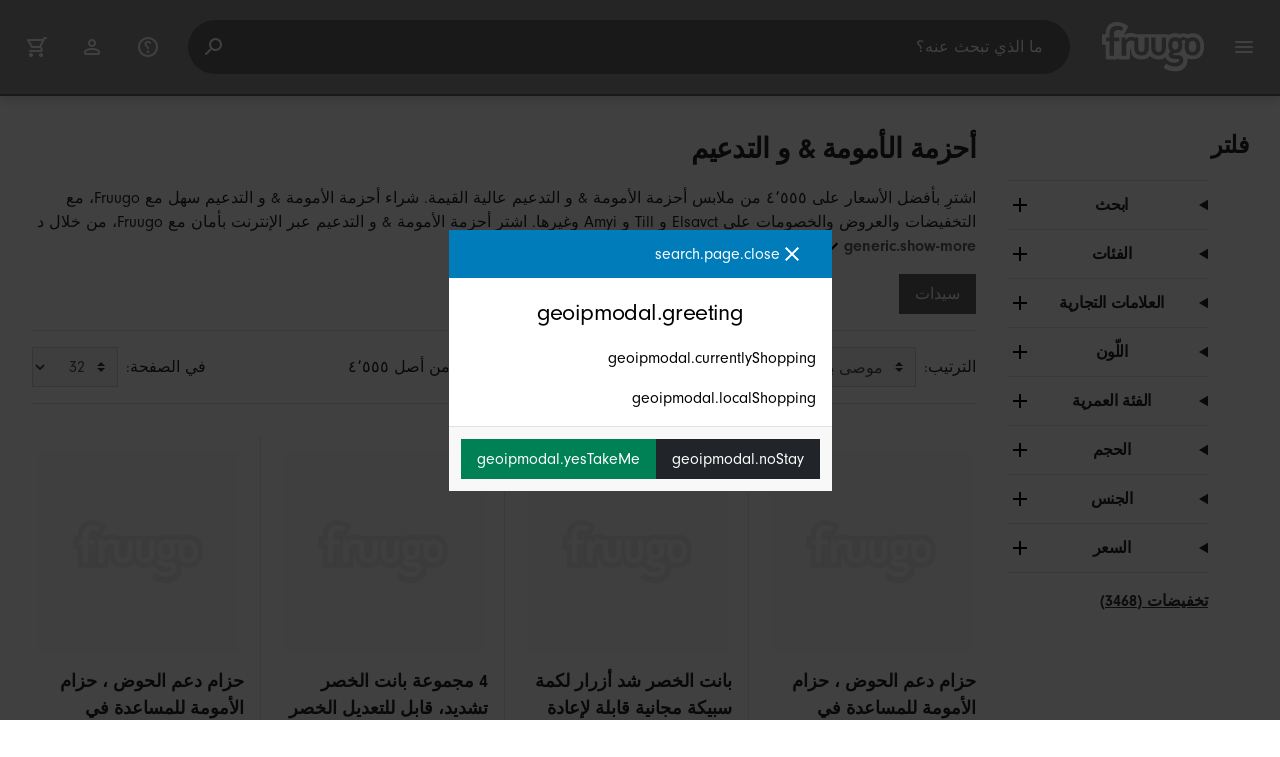

--- FILE ---
content_type: text/html;charset=UTF-8
request_url: https://www.fruugobahrain.com/%D8%A7%D9%94%D8%AD%D8%B2%D9%85%D8%A9-%D8%A7%D9%84%D8%A7%D9%94%D9%85%D9%88%D9%85%D8%A9-%D9%88-%D8%A7%D9%84%D8%AA%D8%AF%D8%B9%D9%8A%D9%85/a-502987
body_size: 17300
content:
<!DOCTYPE html>
<html lang="ar" xmlns="http://www.w3.org/1999/xhtml">

<head>
    
    <meta charset="utf-8">
    <meta name="viewport" content="width=device-width, initial-scale=1, shrink-to-fit=no">
    <meta name="format-detection" content="telephone=no">
    <meta http-equiv="X-UA-Compatible" content="IE=edge" />
    
    <title>أحزمة الأمومة &amp; و التدعيم | Fruugo BH</title>
    

    
    <meta name="theme-color" content="#00a9ff">
    <meta name="msapplication-config" content="/marketplace/images/browserconfig.xml">
    <meta name="msapplication-navbutton-color" content="#00a9ff" />
    <meta name="msapplication-starturl" content="/?utm_source=homescreen" />
    <meta name="msapplication-tooltip" content="Fruugo" />
    <link rel="apple-touch-icon" sizes="180x180" href="/marketplace/images/apple-touch-icon.png">
    <link rel="icon" type="image/png" sizes="32x32" href="/marketplace/images/favicon-32x32.png">
    <link rel="icon" type="image/png" sizes="16x16" href="/marketplace/images/favicon-16x16.png">
    <link rel="manifest" href="/marketplace/images/manifest.json">
    <link rel="mask-icon" href="/marketplace/images/safari-pinned-tab.svg" color="#00a9ff">
    <link rel="shortcut icon" href="/marketplace/images/favicon.ico">
    
    

    
    <meta property="og:site_name" content="Fruugo" />
    <meta property="twitter:site" content="@fruugo" />

    
    <script async src="https://www.googletagmanager.com/gtag/js?id=G-88SLK7EQ4B"></script>

    
    <link rel="preconnect" href="https://use.typekit.net" crossorigin />
    <link rel="preconnect" href="https://p.typekit.net" crossorigin />
    <link rel="preload" as="style" href="https://use.typekit.net/mvh0dcr.css" />
    <link rel="stylesheet" href="https://use.typekit.net/mvh0dcr.css" media="print" onload="this.media='all'" />
    <noscript>
        <link rel="stylesheet" href="https://use.typekit.net/mvh0dcr.css" />
    </noscript>

    
    <link rel="prefetch" href="/marketplace/i18n/messages_ar-ff319eef5f3771358cb657c67cd7bf52.properties" />

    <link rel="stylesheet" href="/marketplace/css/style.bundle-c6c2ce3744b8b937504364b4bed0c499.css">
    <link rel="stylesheet" href="/marketplace/css/brand.bundle-1ec96a0cd2844d2efb7c03d9c82fbdf2.css">

    <script>
    var facebookPixelId = "566196804455421";
    if(facebookPixelId){
        !function(f,b,e,v,n,t,s)
        {if(f.fbq)return;n=f.fbq=function(){n.callMethod?
        n.callMethod.apply(n,arguments):n.queue.push(arguments)};
        if(!f._fbq)f._fbq=n;n.push=n;n.loaded=!0;n.version='2.0';
        n.queue=[];t=b.createElement(e);t.async=!0;
        t.src=v;s=b.getElementsByTagName(e)[0];
        s.parentNode.insertBefore(t,s)}(window, document,'script',
        'https://connect.facebook.net/en_US/fbevents.js');
        fbq('consent', 'revoke');
        fbq('init', facebookPixelId);
        fbq('track', 'PageView');
    }
</script>

    
     

    <script>
  var script = document.createElement('script');
  script.async = true;
  script.src = 'https://client.prod.mplat-ppcprotect.com/Gu9AokJa9OuOpNnMwqjuHsHxRplY4uOm3jpzSYO0.js';
  document.head.appendChild(script);
</script>
    
  
  <noscript>
    <img height="1" width="1" style="display:none;" alt=""
      src="https://ct.pinterest.com/v3/?event=init&tid=2619269327093&noscript=1" />
  </noscript>

    
  

    <script>
  function handleImageError(img) {
    if (img.src && 'fetch' in window) {
      fetch("/image/log",
      {
        method: "post",
        body: img.src
      })
    }
    img.onerror = function () {};
    img.src = "/marketplace/images/image-placeholder.png";
  }
</script>

                              <script>!function(e){var n="https://s.go-mpulse.net/boomerang/";if("False"=="True")e.BOOMR_config=e.BOOMR_config||{},e.BOOMR_config.PageParams=e.BOOMR_config.PageParams||{},e.BOOMR_config.PageParams.pci=!0,n="https://s2.go-mpulse.net/boomerang/";if(window.BOOMR_API_key="6X2EQ-LUNC5-3YYNJ-VSTDV-N3E5L",function(){function e(){if(!r){var e=document.createElement("script");e.id="boomr-scr-as",e.src=window.BOOMR.url,e.async=!0,o.appendChild(e),r=!0}}function t(e){r=!0;var n,t,a,i,d=document,O=window;if(window.BOOMR.snippetMethod=e?"if":"i",t=function(e,n){var t=d.createElement("script");t.id=n||"boomr-if-as",t.src=window.BOOMR.url,BOOMR_lstart=(new Date).getTime(),e=e||d.body,e.appendChild(t)},!window.addEventListener&&window.attachEvent&&navigator.userAgent.match(/MSIE [67]\./))return window.BOOMR.snippetMethod="s",void t(o,"boomr-async");a=document.createElement("IFRAME"),a.src="about:blank",a.title="",a.role="presentation",a.loading="eager",i=(a.frameElement||a).style,i.width=0,i.height=0,i.border=0,i.display="none",o.appendChild(a);try{O=a.contentWindow,d=O.document.open()}catch(_){n=document.domain,a.src="javascript:var d=document.open();d.domain='"+n+"';void 0;",O=a.contentWindow,d=O.document.open()}if(n)d._boomrl=function(){this.domain=n,t()},d.write("<bo"+"dy onload='document._boomrl();'>");else if(O._boomrl=function(){t()},O.addEventListener)O.addEventListener("load",O._boomrl,!1);else if(O.attachEvent)O.attachEvent("onload",O._boomrl);d.close()}function a(e){window.BOOMR_onload=e&&e.timeStamp||(new Date).getTime()}if(!window.BOOMR||!window.BOOMR.version&&!window.BOOMR.snippetExecuted){window.BOOMR=window.BOOMR||{},window.BOOMR.snippetStart=(new Date).getTime(),window.BOOMR.snippetExecuted=!0,window.BOOMR.snippetVersion=14,window.BOOMR.url=n+"6X2EQ-LUNC5-3YYNJ-VSTDV-N3E5L";var i=document.currentScript||document.getElementsByTagName("script")[0],o=i.parentNode,r=!1,d=document.createElement("link");if(d.relList&&"function"==typeof d.relList.supports&&d.relList.supports("preload")&&"as"in d)window.BOOMR.snippetMethod="p",d.href=window.BOOMR.url,d.rel="preload",d.as="script",d.addEventListener("load",e),d.addEventListener("error",function(){t(!0)}),setTimeout(function(){if(!r)t(!0)},3e3),BOOMR_lstart=(new Date).getTime(),o.appendChild(d);else t(!1);if(window.addEventListener)window.addEventListener("load",a,!1);else if(window.attachEvent)window.attachEvent("onload",a)}}(),"".length>0)if(e&&"performance"in e&&e.performance&&"function"==typeof e.performance.setResourceTimingBufferSize)e.performance.setResourceTimingBufferSize();!function(){if(BOOMR=e.BOOMR||{},BOOMR.plugins=BOOMR.plugins||{},!BOOMR.plugins.AK){var n=""=="true"?1:0,t="",a="clo6dlyxe34a22j2347q-f-852a791f1-clientnsv4-s.akamaihd.net",i="false"=="true"?2:1,o={"ak.v":"39","ak.cp":"363646","ak.ai":parseInt("227545",10),"ak.ol":"0","ak.cr":8,"ak.ipv":4,"ak.proto":"h2","ak.rid":"2ed4d2b5","ak.r":47762,"ak.a2":n,"ak.m":"a","ak.n":"essl","ak.bpcip":"18.221.225.0","ak.cport":54082,"ak.gh":"23.48.98.237","ak.quicv":"","ak.tlsv":"tls1.3","ak.0rtt":"","ak.0rtt.ed":"","ak.csrc":"-","ak.acc":"","ak.t":"1765465919","ak.ak":"hOBiQwZUYzCg5VSAfCLimQ==YKWIkfQdR67xKhlkP+41WGtwm6NhStGlsXQST9qpBlotRaDwHvHKq20EZBAvim/U7aDFDQUfGxtS12w4sHtXmN/KKSlDUl6DzqvQX+GT2hIu4MJtQke/7uU8R/s3w8ORWWDNHneYq3aNU4ELjsP8Xph+02xnyez3K0//Nep+q3EdtpLfiSTPR6/j67sur51UlriuUKmVfO4FCAkvKnATBzh2Kqgsv1Q4yrM3evs7W2DidmHU+1w8loA7t4HXYlQTwQlnRwV+bXOu8UwE+8pMQiZOEDiC6Qg2y+WEQ+6nThfTQJrjSbQgGH2iTsMxmiRtq/Q+RTNnK+WCW59T0G3iAf21DUfV285zLVTMy/nrM4OSYNq5EOGWQAyeb+UW7le2W2XHoczeF5NOw3oObjJnheJvaFHt3RwzKGMQNwKTLYg=","ak.pv":"81","ak.dpoabenc":"","ak.tf":i};if(""!==t)o["ak.ruds"]=t;var r={i:!1,av:function(n){var t="http.initiator";if(n&&(!n[t]||"spa_hard"===n[t]))o["ak.feo"]=void 0!==e.aFeoApplied?1:0,BOOMR.addVar(o)},rv:function(){var e=["ak.bpcip","ak.cport","ak.cr","ak.csrc","ak.gh","ak.ipv","ak.m","ak.n","ak.ol","ak.proto","ak.quicv","ak.tlsv","ak.0rtt","ak.0rtt.ed","ak.r","ak.acc","ak.t","ak.tf"];BOOMR.removeVar(e)}};BOOMR.plugins.AK={akVars:o,akDNSPreFetchDomain:a,init:function(){if(!r.i){var e=BOOMR.subscribe;e("before_beacon",r.av,null,null),e("onbeacon",r.rv,null,null),r.i=!0}return this},is_complete:function(){return!0}}}}()}(window);</script></head>

<body dir="rtl" class="dir-rtl"
    data-klarna-placements="false">
    <nav class="skip-links" aria-label="Skip to links">
  <ul>
    <li><a href="#main">انتقل إلى المحتوى</a></li>

    <li>
      <a href="#product-results">انتقل إلى المنتجات</a>
    </li>
  </ul>
</nav>

    
  <header class="header">
    <div class="d-flex align-items-center">
      <button type="button" title="القائمة الرئيسية" class="button-icon header-icon menu-button js-open-main-menu">
        <svg class="icon" width="24" height="24"><use href="/marketplace/images/sprite-icon-956d62e8f67111136309ec40a6f0b5af.svg#menu"></use></svg>
      </button>
      <a href="/"><img src="/marketplace/images/logo.svg" class="logo" width="60" height="35" alt="Fruugo" /></a>
    </div>
    <dialog class="search-bar js-search-bar">
      <form class="search-bar-controls js-search-bar-form" action="/search/" role="search">
        <button type="button" class="search-bar-close button-icon header-icon clear js-close-search-bar">
          <svg class="icon" width="20" height="20"><use href="/marketplace/images/sprite-icon-956d62e8f67111136309ec40a6f0b5af.svg#back-arrow"></use></svg>
        </button>
        <input 
          type="search"
          name="q"
          class="search-bar-input js-search-bar-input"
          placeholder="ما الذي تبحث عنه؟"
          value=""
          autocomplete="off"
          autocapitalize="off" 
          minlength="2"
          required />
        <button type="submit" title="بحث" class="button-icon header-icon">
          <svg class="icon" width="24" height="24"><use href="/marketplace/images/sprite-icon-956d62e8f67111136309ec40a6f0b5af.svg#search"></use></svg>
        </button>
        
      </form>
      <section class="search-bar-suggestions">
        <ul class="list-unstyled js-search-recommendations"></ul>
        <ul class="list-unstyled">
          <li>
            <button type="button" class="js-open-category-selection">
              <svg class="icon" width="20" height="20">
                <use href="/marketplace/images/sprite-icon-956d62e8f67111136309ec40a6f0b5af.svg#grid"></use>
              </svg>
              <span>تسوّق حسب القسم</span>
            </button>
          </li>
        </ul>
      </section>
    </dialog>
    <ul class="search-bar-links d-flex m-0 p-0 list-unstyled">
      <li>
        <a href="/help" title="مركز المساعدة" class="header-icon">
          <svg class="icon" width="24" height="24"><use href="/marketplace/images/sprite-icon-956d62e8f67111136309ec40a6f0b5af.svg#help"></use></svg>
        </a>
      </li>
      <li>
        <a href="/account" title="الحساب" class="header-icon">
          <svg class="icon" width="24" height="24"><use href="/marketplace/images/sprite-icon-956d62e8f67111136309ec40a6f0b5af.svg#account"></use></svg>
        </a>
      </li>
      <li>
        <a href="/cart" title="العربة" class="header-icon position-relative">
          <i class="counter js-cart-counter d-none">0</i>
          <svg class="icon" width="24" height="24"><use href="/marketplace/images/sprite-icon-956d62e8f67111136309ec40a6f0b5af.svg#cart"></use></svg>
        </a>
      </li>
      <li class="d-md-none">
        <button type="button" title="بحث" class="button-icon header-icon js-open-search-bar">
          <svg class="icon" width="24" height="24"><use href="/marketplace/images/sprite-icon-956d62e8f67111136309ec40a6f0b5af.svg#search"></use></svg>
        </button>
      </li>
    </ul>
  </header>

    <div class="main-container">
        <main id="main" role="main">
    <div class="container Search pt-16 pt-md-24 pt-lg-32">
        <!-- Main Body -->
        <div class="search-page-wrapper d-flex">
            <!-- Filters Sidebar -->
            <div class="sidebar">
    <div class="sidebar-container">
        <div class="sidebar-header">
            <h2>فلتر</h2>
            <button type="button" class="d-md-none btn btn-close" aria-label="Close">
                <svg class="icon" aria-hidden="true"><use href="/marketplace/images/sprite-icon.svg#close"></use></svg>
            </button>
        </div>
        <div class="sidebar-body">
            <ul class="accordion-group">
                    
  <li>
    <details class="accordion">
      <summary><h5 class="accordion-title">ابحث</h5></summary>
      <div class="accordion-content">
        <form method="GET" action="/search/">
          <label for="keywordSearch" class="sr-only">ابحث</label>
          <input type="search" id="keywordSearch" name="q" class="form-control" value=""/>
          
          
          <div class="d-flex justify-content-between mt-8">
            <button type="submit" class="btn btn-secondary">إرسال</button>
            
          </div>
        </form>
      </div>
    </details>
  </li>

                    
    <li>
      <details class="accordion">
        <summary><h5 class="accordion-title">الفئات</h5></summary>
        <div class="accordion-content">
          <ul class="list-unstyled">
            
            <li class="facet">
              <a href="/" aria-label="مسح أحزمة الأمومة &amp; و التدعيم">
                <span>أحزمة الأمومة &amp; و التدعيم</span>
                <div class="btn btn-clear">
                  <span aria-hidden="true">&times;</span>
                </div>
              </a>
            </li>
          </ul>
        </div>
      </details>
    </li>

                    
    <li>
      <details class="accordion">
        <summary><h5 class="accordion-title">العلامات التجارية</h5></summary>
        <div class="accordion-content">
          <ul class="list-unstyled">
            <li class="facet">
              <a href="/search?whcat=502987&amp;brand=Amyi">
                <span>
                  Amyi
                  <span class="text-muted" aria-label="المواد ٩">(9)</span>
                </span>
              </a>
            </li>
            <li class="facet">
              <a href="/search?whcat=502987&amp;brand=Bonlavie">
                <span>
                  Bonlavie
                  <span class="text-muted" aria-label="المواد ١">(1)</span>
                </span>
              </a>
            </li>
            <li class="facet">
              <a href="/search?whcat=502987&amp;brand=Bump%2C+baby+and+beyond">
                <span>
                  Bump, baby and beyond
                  <span class="text-muted" aria-label="المواد ١">(1)</span>
                </span>
              </a>
            </li>
            <li class="facet">
              <a href="/search?whcat=502987&amp;brand=Elrachen">
                <span>
                  Elrachen
                  <span class="text-muted" aria-label="المواد ٢">(2)</span>
                </span>
              </a>
            </li>
            <li class="facet">
              <a href="/search?whcat=502987&amp;brand=Elriven">
                <span>
                  Elriven
                  <span class="text-muted" aria-label="المواد ٣">(3)</span>
                </span>
              </a>
            </li>
            <li class="facet">
              <a href="/search?whcat=502987&amp;brand=Elsavct">
                <span>
                  Elsavct
                  <span class="text-muted" aria-label="المواد ١٨">(18)</span>
                </span>
              </a>
            </li>
            <li class="facet">
              <a href="/search?whcat=502987&amp;brand=Guangzhou+Lihua+Trading">
                <span>
                  Guangzhou Lihua Trading
                  <span class="text-muted" aria-label="المواد ١">(1)</span>
                </span>
              </a>
            </li>
            <li class="facet">
              <a href="/search?whcat=502987&amp;brand=Guangzhou+Suda+E-commerce+Co.%2C+Ltd">
                <span>
                  Guangzhou Suda E-commerce Co., Ltd
                  <span class="text-muted" aria-label="المواد ١">(1)</span>
                </span>
              </a>
            </li>
            <li class="facet">
              <a href="/search?whcat=502987&amp;brand=Guangzhou+Zhetong+Trading+Co.%2C+Ltd.">
                <span>
                  Guangzhou Zhetong Trading Co., Ltd.
                  <span class="text-muted" aria-label="المواد ١">(1)</span>
                </span>
              </a>
            </li>
            <li class="facet">
              <a href="/search?whcat=502987&amp;brand=Ibuyke">
                <span>
                  Ibuyke
                  <span class="text-muted" aria-label="المواد ١">(1)</span>
                </span>
              </a>
            </li>
            <li class="facet">
              <a href="/search?whcat=502987&amp;brand=Joyy">
                <span>
                  Joyy
                  <span class="text-muted" aria-label="المواد ١">(1)</span>
                </span>
              </a>
            </li>
            <li class="facet">
              <a href="/search?whcat=502987&amp;brand=Other">
                <span>
                  Other
                  <span class="text-muted" aria-label="المواد ٢">(2)</span>
                </span>
              </a>
            </li>
            <li class="facet">
              <a href="/search?whcat=502987&amp;brand=Qin">
                <span>
                  Qin
                  <span class="text-muted" aria-label="المواد ٧">(7)</span>
                </span>
              </a>
            </li>
            <li class="facet">
              <a href="/search?whcat=502987&amp;brand=Qjlk">
                <span>
                  Qjlk
                  <span class="text-muted" aria-label="المواد ١">(1)</span>
                </span>
              </a>
            </li>
            <li class="facet">
              <a href="/search?whcat=502987&amp;brand=Syhsj">
                <span>
                  Syhsj
                  <span class="text-muted" aria-label="المواد ٨">(8)</span>
                </span>
              </a>
            </li>
            <li class="facet">
              <a href="/search?whcat=502987&amp;brand=Till">
                <span>
                  Till
                  <span class="text-muted" aria-label="المواد ١٢">(12)</span>
                </span>
              </a>
            </li>
            <li class="facet">
              <a href="/search?whcat=502987&amp;brand=Unbranded">
                <span>
                  Unbranded
                  <span class="text-muted" aria-label="المواد ٤٬٤١٤">(4414)</span>
                </span>
              </a>
            </li>
            <li class="facet">
              <a href="/search?whcat=502987&amp;brand=Underworks">
                <span>
                  Underworks
                  <span class="text-muted" aria-label="المواد ٦">(6)</span>
                </span>
              </a>
            </li>
            <li class="facet">
              <a href="/search?whcat=502987&amp;brand=Woosien">
                <span>
                  Woosien
                  <span class="text-muted" aria-label="المواد ٥">(5)</span>
                </span>
              </a>
            </li>
            <li class="facet">
              <a href="/search?whcat=502987&amp;brand=unbrand">
                <span>
                  unbrand
                  <span class="text-muted" aria-label="المواد ٥٦">(56)</span>
                </span>
              </a>
            </li>
            
          </ul>
        </div>
      </details>
    </li>

                    
                        
    <li>
      <details class="accordion">
        <summary><h5 class="accordion-title">اللّون</h5></summary>
        <div class="accordion-content">
          <ul class="list-unstyled">
            <li class="facet">
              <a href="/search?whcat=502987&amp;attr=1:Black">
                <span>
                  Black
                  <span class="text-muted" aria-label="المواد ٦٠١">(601)</span>
                </span>
              </a>
            </li>
            <li class="facet">
              <a href="/search?whcat=502987&amp;attr=1:Pink">
                <span>
                  Pink
                  <span class="text-muted" aria-label="المواد ٢٦٨">(268)</span>
                </span>
              </a>
            </li>
            <li class="facet">
              <a href="/search?whcat=502987&amp;attr=1:black">
                <span>
                  black
                  <span class="text-muted" aria-label="المواد ٢٤٩">(249)</span>
                </span>
              </a>
            </li>
            <li class="facet">
              <a href="/search?whcat=502987&amp;attr=1:White">
                <span>
                  White
                  <span class="text-muted" aria-label="المواد ٢٣١">(231)</span>
                </span>
              </a>
            </li>
            <li class="facet">
              <a href="/search?whcat=502987&amp;attr=1:pink">
                <span>
                  pink
                  <span class="text-muted" aria-label="المواد ٢١٣">(213)</span>
                </span>
              </a>
            </li>
            <li class="facet">
              <a href="/search?whcat=502987&amp;attr=1:XL">
                <span>
                  XL
                  <span class="text-muted" aria-label="المواد ١٨١">(181)</span>
                </span>
              </a>
            </li>
            <li class="facet">
              <a href="/search?whcat=502987&amp;attr=1:L">
                <span>
                  L
                  <span class="text-muted" aria-label="المواد ١٦٦">(166)</span>
                </span>
              </a>
            </li>
            <li class="facet">
              <a href="/search?whcat=502987&amp;attr=1:M">
                <span>
                  M
                  <span class="text-muted" aria-label="المواد ١٦٤">(164)</span>
                </span>
              </a>
            </li>
            <li class="facet">
              <a href="/search?whcat=502987&amp;attr=1:Khaki">
                <span>
                  Khaki
                  <span class="text-muted" aria-label="المواد ١٣٠">(130)</span>
                </span>
              </a>
            </li>
            <li class="facet">
              <a href="/search?whcat=502987&amp;attr=1:white">
                <span>
                  white
                  <span class="text-muted" aria-label="المواد ١٢٥">(125)</span>
                </span>
              </a>
            </li>
            <li class="facet">
              <a href="/search?whcat=502987&amp;attr=1:beige">
                <span>
                  beige
                  <span class="text-muted" aria-label="المواد ١٢٢">(122)</span>
                </span>
              </a>
            </li>
            <li class="facet">
              <a href="/search?whcat=502987&amp;attr=1:Skin">
                <span>
                  Skin
                  <span class="text-muted" aria-label="المواد ٩٦">(96)</span>
                </span>
              </a>
            </li>
            <li class="facet">
              <a href="/search?whcat=502987&amp;attr=1:color">
                <span>
                  color
                  <span class="text-muted" aria-label="المواد ٩٦">(96)</span>
                </span>
              </a>
            </li>
            <li class="facet">
              <a href="/search?whcat=502987&amp;attr=1:XXL">
                <span>
                  XXL
                  <span class="text-muted" aria-label="المواد ٨٥">(85)</span>
                </span>
              </a>
            </li>
            <li class="facet">
              <a href="/search?whcat=502987&amp;attr=1:Shrimp">
                <span>
                  Shrimp
                  <span class="text-muted" aria-label="المواد ٨٣">(83)</span>
                </span>
              </a>
            </li>
            <li class="facet">
              <a href="/search?whcat=502987&amp;attr=1:Beige">
                <span>
                  Beige
                  <span class="text-muted" aria-label="المواد ٧٤">(74)</span>
                </span>
              </a>
            </li>
            <li class="facet">
              <a href="/search?whcat=502987&amp;attr=1:BLACK">
                <span>
                  BLACK
                  <span class="text-muted" aria-label="المواد ٥٣">(53)</span>
                </span>
              </a>
            </li>
            <li class="facet">
              <a href="/search?whcat=502987&amp;attr=1:Blue">
                <span>
                  Blue
                  <span class="text-muted" aria-label="المواد ٥٢">(52)</span>
                </span>
              </a>
            </li>
            <li class="facet">
              <a href="/search?whcat=502987&amp;attr=1:S">
                <span>
                  S
                  <span class="text-muted" aria-label="المواد ٤٦">(46)</span>
                </span>
              </a>
            </li>
            <li class="facet">
              <a href="/search?whcat=502987&amp;attr=1:skin color">
                <span>
                  skin color
                  <span class="text-muted" aria-label="المواد ٤٢">(42)</span>
                </span>
              </a>
            </li>
            
          </ul>
        </div>
      </details>
    </li>

                    
                        
    <li>
      <details class="accordion">
        <summary><h5 class="accordion-title">الفئة العمرية</h5></summary>
        <div class="accordion-content">
          <ul class="list-unstyled">
            <li class="facet">
              <a href="/search?whcat=502987&amp;attr=71:adult">
                <span>
                  adult
                  <span class="text-muted" aria-label="المواد ٤٬٥٥٥">(4555)</span>
                </span>
              </a>
            </li>
            
          </ul>
        </div>
      </details>
    </li>

                    
                        
    <li>
      <details class="accordion">
        <summary><h5 class="accordion-title">الحجم</h5></summary>
        <div class="accordion-content">
          <ul class="list-unstyled">
            <li class="facet">
              <a href="/search?whcat=502987&amp;attr=2:L">
                <span>
                  L
                  <span class="text-muted" aria-label="المواد ٩٢٩">(929)</span>
                </span>
              </a>
            </li>
            <li class="facet">
              <a href="/search?whcat=502987&amp;attr=2:M">
                <span>
                  M
                  <span class="text-muted" aria-label="المواد ٨٨٧">(887)</span>
                </span>
              </a>
            </li>
            <li class="facet">
              <a href="/search?whcat=502987&amp;attr=2:XL">
                <span>
                  XL
                  <span class="text-muted" aria-label="المواد ٨٥٨">(858)</span>
                </span>
              </a>
            </li>
            <li class="facet">
              <a href="/search?whcat=502987&amp;attr=2:XXL">
                <span>
                  XXL
                  <span class="text-muted" aria-label="المواد ٤١٠">(410)</span>
                </span>
              </a>
            </li>
            <li class="facet">
              <a href="/search?whcat=502987&amp;attr=2:2XL">
                <span>
                  2XL
                  <span class="text-muted" aria-label="المواد ٢١٥">(215)</span>
                </span>
              </a>
            </li>
            <li class="facet">
              <a href="/search?whcat=502987&amp;attr=2:S">
                <span>
                  S
                  <span class="text-muted" aria-label="المواد ٢١٣">(213)</span>
                </span>
              </a>
            </li>
            <li class="facet">
              <a href="/search?whcat=502987&amp;attr=2:Black">
                <span>
                  Black
                  <span class="text-muted" aria-label="المواد ٣٣">(33)</span>
                </span>
              </a>
            </li>
            <li class="facet">
              <a href="/search?whcat=502987&amp;attr=2:Free">
                <span>
                  Free
                  <span class="text-muted" aria-label="المواد ٢٣">(23)</span>
                </span>
              </a>
            </li>
            <li class="facet">
              <a href="/search?whcat=502987&amp;attr=2:Pink">
                <span>
                  Pink
                  <span class="text-muted" aria-label="المواد ٢٠">(20)</span>
                </span>
              </a>
            </li>
            <li class="facet">
              <a href="/search?whcat=502987&amp;attr=2:105cm">
                <span>
                  105cm
                  <span class="text-muted" aria-label="المواد ١٧">(17)</span>
                </span>
              </a>
            </li>
            <li class="facet">
              <a href="/search?whcat=502987&amp;attr=2:115cm">
                <span>
                  115cm
                  <span class="text-muted" aria-label="المواد ١٧">(17)</span>
                </span>
              </a>
            </li>
            <li class="facet">
              <a href="/search?whcat=502987&amp;attr=2:XXXL">
                <span>
                  XXXL
                  <span class="text-muted" aria-label="المواد ١٧">(17)</span>
                </span>
              </a>
            </li>
            <li class="facet">
              <a href="/search?whcat=502987&amp;attr=2:White">
                <span>
                  White
                  <span class="text-muted" aria-label="المواد ١٦">(16)</span>
                </span>
              </a>
            </li>
            <li class="facet">
              <a href="/search?whcat=502987&amp;attr=2:2XL(100-130cm)">
                <span>
                  2XL(100-130cm)
                  <span class="text-muted" aria-label="المواد ١٤">(14)</span>
                </span>
              </a>
            </li>
            <li class="facet">
              <a href="/search?whcat=502987&amp;attr=2:3XL">
                <span>
                  3XL
                  <span class="text-muted" aria-label="المواد ١٤">(14)</span>
                </span>
              </a>
            </li>
            <li class="facet">
              <a href="/search?whcat=502987&amp;attr=2:L(80-110cm)">
                <span>
                  L(80-110cm)
                  <span class="text-muted" aria-label="المواد ١٤">(14)</span>
                </span>
              </a>
            </li>
            <li class="facet">
              <a href="/search?whcat=502987&amp;attr=2:M(70-100cm)">
                <span>
                  M(70-100cm)
                  <span class="text-muted" aria-label="المواد ١٤">(14)</span>
                </span>
              </a>
            </li>
            <li class="facet">
              <a href="/search?whcat=502987&amp;attr=2:XL(90-120cm)">
                <span>
                  XL(90-120cm)
                  <span class="text-muted" aria-label="المواد ١٤">(14)</span>
                </span>
              </a>
            </li>
            <li class="facet">
              <a href="/search?whcat=502987&amp;attr=2:1200X18cm">
                <span>
                  1200X18cm
                  <span class="text-muted" aria-label="المواد ١٣">(13)</span>
                </span>
              </a>
            </li>
            <li class="facet">
              <a href="/search?whcat=502987&amp;attr=2:Large">
                <span>
                  Large
                  <span class="text-muted" aria-label="المواد ١٢">(12)</span>
                </span>
              </a>
            </li>
            
          </ul>
        </div>
      </details>
    </li>

                    
                        
    <li>
      <details class="accordion">
        <summary><h5 class="accordion-title">الجنس</h5></summary>
        <div class="accordion-content">
          <ul class="list-unstyled">
            <li class="facet">
              <a href="/search?whcat=502987&amp;attr=49:female">
                <span>
                  female
                  <span class="text-muted" aria-label="المواد ٤٬٥٥٥">(4555)</span>
                </span>
              </a>
            </li>
            
          </ul>
        </div>
      </details>
    </li>

                    
                    
    <li>
      <details class="accordion">
        <summary><h5 class="accordion-title">السعر</h5></summary>
        <div class="accordion-content">
          <ul class="list-unstyled">
            <li class="facet">
              <a href="/search?prto=5&amp;whcat=502987">
                        <span>
                            أقل من ٥ د.ب.‏
                            <span class="text-muted">(808)</span>
                        </span>
                
              </a>
            </li>
            <li class="facet">
              <a href="/search?prfrom=5&amp;prto=10&amp;whcat=502987">
                        <span>
                            ٥ د.ب.‏ إلى ١٠ د.ب.‏
                            <span class="text-muted">(1839)</span>
                        </span>
                
              </a>
            </li>
            <li class="facet">
              <a href="/search?prfrom=10&amp;prto=25&amp;whcat=502987">
                        <span>
                            ١٠ د.ب.‏ إلى ٢٥ د.ب.‏
                            <span class="text-muted">(1795)</span>
                        </span>
                
              </a>
            </li>
            <li class="facet">
              <a href="/search?prfrom=25&amp;prto=50&amp;whcat=502987">
                        <span>
                            ٢٥ د.ب.‏ إلى ٥٠ د.ب.‏
                            <span class="text-muted">(78)</span>
                        </span>
                
              </a>
            </li>
            <li class="facet">
              <a href="/search?prfrom=50&amp;prto=150&amp;whcat=502987">
                        <span>
                            ٥٠ د.ب.‏ إلى ١٥٠ د.ب.‏
                            <span class="text-muted">(15)</span>
                        </span>
                
              </a>
            </li>
            <li class="facet">
              <a href="/search?prfrom=150&amp;prto=300&amp;whcat=502987">
                        <span>
                            ١٥٠ د.ب.‏ إلى ٣٠٠ د.ب.‏
                            <span class="text-muted">(22)</span>
                        </span>
                
              </a>
            </li>
          </ul>
          <form method="POST" action="/searchPriceFilter?whcat=502987">
            <div class="input-group">
              <label class="sr-only" for="priceFrom">From</label>
              <input id="priceFrom" type="number" min="0" name="from" class="price-input form-control" placeholder="من" value="" />
              <label class="sr-only" for="priceTo">To</label>
              <input id="priceTo" type="number" min="0" name="to" class="price-input form-control" placeholder="إلى" value="" />
            </div>
            <div class="d-flex justify-content-between mt-8">
              <button type="submit" class="btn btn-secondary">إرسال</button>
              
            </div>
          </form>
        </div>
      </details>
    </li>

                    
    <li class="facet py-0 py-md-16">
        <a class="font-weight-bold text-danger" href="/search?disc=true&amp;whcat=502987">
            <span>تخفيضات (3468)</span>
        </a>
        
        
                </ul>
        </div>
    </div>
</div>

            <!-- Main Content-->
            <div class="d-flex flex-column product-grid-wrapper">
                <div class="ListingHeader">
  <h1 class="mb-8 mb-md-16">
    
    أحزمة الأمومة &amp; و التدعيم
  </h1>
  <p class="js-read-more" data-lines-to-clamp="2">اشترِ بأفضل الأسعار على ٤٬٥٥٥ من ملابس أحزمة الأمومة &amp; و التدعيم عالية القيمة. شراء أحزمة الأمومة &amp; و التدعيم سهل مع Fruugo، مع التخفيضات والعروض والخصومات على Elsavct و Till و Amyi وغيرها. اشترِ أحزمة الأمومة &amp; و التدعيم عبر الإنترنت بأمان مع Fruugo، من خلال دفع آمن وشحن سريع إلى البحرين.</p>
  <section>
    <div class="link-row">
      <a class="tag" href="/search?whcat=120502987" aria-label="Filter results for سيدات">سيدات</a>
    </div>
  </section>
</div>

                <div class="sort-utils border-bottom py-16 mb-32 d-flex flex-column flex-sm-row">
  <div class="d-flex justify-content-between align-items-center mb-8 mb-sm-0">
    <div class="mobile-filters custom-select w-auto d-block d-md-none">فلتر</div>
    <div class="d-flex flex-row sort-by">
      <label class="d-none d-md-flex" for="sort-by">الترتيب: </label>
      <select id="sort-by" class="custom-select">
          
              
              <option value="/أحزمة-الأمومة-و-التدعيم/a-502987" selected="selected">موصى به</option>
              <option value="/أحزمة-الأمومة-و-التدعيم/a-502987?sorting=bestsellingdesc">الأفضل مبيعاً (عالمياً)</option>
              <option value="/أحزمة-الأمومة-و-التدعيم/a-502987?sorting=recencydesc">مُدرَجة حديثاً</option>
          
              <option disabled>----------</option>
              <option value="/أحزمة-الأمومة-و-التدعيم/a-502987?sorting=prasc">السعر (الأرخص)</option>
          
              <option disabled>----------</option>
              <option value="/أحزمة-الأمومة-و-التدعيم/a-502987?sorting=nameasc">باسم المنتج (من A إلى Z)</option>
              <option value="/أحزمة-الأمومة-و-التدعيم/a-502987?sorting=brandasc">علامة تجارية للمنتج (أ - ي)</option>
          
      </select>
    </div>
  </div>
  <div class="d-flex justify-content-end align-items-center flex-grow-1">
    <div 
        class="flex-grow-1 text-left text-sm-center" 
        aria-label="أنت تشاهد حاليًا 1-32 من ٤٬٥٥٥ نتيجة"
    >من ١ إلى ٣٢ من أصل ٤٬٥٥٥</div>
    <div class="d-flex flex-row">
      <label class="d-none d-md-flex" for="page-size">في الصفحة: </label>
      <select id="page-size" class="custom-select">
          <option value="/أحزمة-الأمومة-و-التدعيم/a-502987" selected="selected">32</option>
          <option value="/أحزمة-الأمومة-و-التدعيم/a-502987?pageSize=64">64</option>
          <option value="/أحزمة-الأمومة-و-التدعيم/a-502987?pageSize=88">88</option>
          <option value="/أحزمة-الأمومة-و-التدعيم/a-502987?pageSize=128">128</option>
      </select>
  </div>
  </div>
</div>

                <div class="products-list row" id="product-results" data-name="أحزمة الأمومة &amp; و التدعيم" data-list-id="warehouse_category_page" data-list-name="Warehouse Category Page">
                    
                        <div
    class="col-6 col-lg-4 col-xl-3 product-item"
    data-name="Pelvic Support Belt,maternity Belt To Help Relieve Pelvic Pain During Pregnancy,easily Adjustable For Maximum Support"
    data-product-id="364931236"
    data-price="3.950"
    data-eur-price="8.95"
    data-discount="3.00"
>
    <a href="/%25D8%25AD%25D8%25B2%25D8%25A7%25D9%2585-%25D8%25AF%25D8%25B9%25D9%2585-%25D8%25A7%25D9%2584%25D8%25AD%25D9%2588%25D8%25B6-%25D8%258C-%25D8%25AD%25D8%25B2%25D8%25A7%25D9%2585-%25D8%25A7%25D9%2584%25D8%25A7%25D9%2594%25D9%2585%25D9%2588%25D9%2585%25D8%25A9-%25D9%2584%25D9%2584%25D9%2585%25D8%25B3%25D8%25A7%25D8%25B9%25D8%25AF%25D8%25A9-%25D9%2581%25D9%258A-%25D8%25AA%25D8%25AE%25D9%2581%25D9%258A%25D9%2581-%25D8%25A7%25D9%2593%25D9%2584%25D8%25A7%25D9%2585-%25D8%25A7%25D9%2584%25D8%25AD%25D9%2588%25D8%25B6-%25D8%25A7%25D9%2594%25D8%25AB%25D9%2586%25D8%25A7%25D8%25A1-%25D8%25A7%25D9%2584%25D8%25AD%25D9%2585%25D9%2584-%25D8%258C-%25D9%2582%25D8%25A7%25D8%25A8%25D9%2584-%25D9%2584%25D9%2584%25D8%25AA%25D8%25B9%25D8%25AF%25D9%258A%25D9%2584-%25D8%25A8%25D8%25B3%25D9%2587%25D9%2588%25D9%2584%25D8%25A9-%25D9%2584%25D9%2584%25D8%25AD%25D8%25B5%25D9%2588%25D9%2584-%25D8%25B9%25D9%2584%25D9%2589-%25D8%25A7%25D9%2594%25D9%2582%25D8%25B5%25D9%2589-%25D9%2582%25D8%25AF%25D8%25B1-%25D9%2585%25D9%2586-%25D8%25A7%25D9%2584%25D8%25AF%25D8%25B9%25D9%2585/p-364931236">
        <div class="product-item-image-container">
          <img  
            src="https://img.fruugo.com/product/3/15/1952701153_0340_0340.jpg" 
            onerror="handleImageError(this)"
            loading="lazy"
            aria-hidden="true">
        </div>
        <div class="product-item-details">
            <div class="description-wrapper">
                <span class="description" aria-label="انتقل إلى صفحة التفاصيل الخاصة بـ حزام دعم الحوض ، حزام الأمومة للمساعدة في تخفيف آلام الحوض أثناء الحمل ، قابل للتعديل بسهولة للحصول على أقصى قدر من الدعم">حزام دعم الحوض ، حزام الأمومة للمساعدة في تخفيف آلام الحوض أثناء الحمل ، قابل للتعديل بسهولة للحصول على أقصى قدر من الدعم</span>
                <span class="text-muted brand" data-item-brand>unbrand</span>
            </div>
            <div class="price-wrapper">
                <span class="price">٣٫٩٥٠ د.ب.‏</span>
                <span class="price-discount">وفّر ٣٫٠٠٠ د.ب.‏</span>
                <span class="text-muted normal-price">السعر الأصلي: ٦٫٩٥٠ د.ب.‏</span>
            </div>
        </div>
    </a>
</div>
                    
                        <div
    class="col-6 col-lg-4 col-xl-3 product-item"
    data-name="Pant Waist Tightener Buttons Punch Free Alloy Reusable Adjustable Removable Button Pins Pants Clips for Waist Daisy YEMAA"
    data-product-id="320566714"
    data-price="2.950"
    data-eur-price="4.95"
    data-discount="2.00"
>
    <a href="/%25D8%25A8%25D8%25A7%25D9%2586%25D8%25AA-%25D8%25A7%25D9%2584%25D8%25AE%25D8%25B5%25D8%25B1-%25D8%25B4%25D8%25AF-%25D8%25A7%25D9%2594%25D8%25B2%25D8%25B1%25D8%25A7%25D8%25B1-%25D9%2584%25D9%2583%25D9%2585%25D8%25A9-%25D8%25B3%25D8%25A8%25D9%258A%25D9%2583%25D8%25A9-%25D9%2585%25D8%25AC%25D8%25A7%25D9%2586%25D9%258A%25D8%25A9-%25D9%2582%25D8%25A7%25D8%25A8%25D9%2584%25D8%25A9-%25D9%2584%25D8%25A7%25D9%2595%25D8%25B9%25D8%25A7%25D8%25AF%25D8%25A9-%25D8%25A7%25D9%2584%25D8%25A7%25D8%25B3%25D8%25AA%25D8%25AE%25D8%25AF%25D8%25A7%25D9%2585-%25D9%2582%25D8%25A7%25D8%25A8%25D9%2584%25D8%25A9-%25D9%2584%25D9%2584%25D8%25AA%25D8%25B9%25D8%25AF%25D9%258A%25D9%2584-%25D9%2582%25D8%25A7%25D8%25A8%25D9%2584-%25D9%2584%25D9%2584%25D8%25A7%25D9%2595%25D8%25B2%25D8%25A7%25D9%2584%25D8%25A9-%25D8%25B2%25D8%25B1-%25D8%25AF%25D8%25A8%25D8%25A7%25D8%25A8%25D9%258A%25D8%25B3-%25D8%25A8%25D9%2586%25D8%25B7%25D9%2584%25D9%2588%25D9%2586-%25D9%2585%25D9%2582%25D8%25A7%25D8%25B7%25D8%25B9-%25D9%2584%25D9%2584%25D8%25AE%25D8%25B5%25D8%25B1-%25D8%25AF%25D9%258A%25D8%25B2%25D9%258A-yemaa/p-320566714">
        <div class="product-item-image-container">
          <img  
            src="https://img.fruugo.com/product/2/81/1631363812_0340_0340.jpg" 
            onerror="handleImageError(this)"
            loading="lazy"
            aria-hidden="true">
        </div>
        <div class="product-item-details">
            <div class="description-wrapper">
                <span class="description" aria-label="انتقل إلى صفحة التفاصيل الخاصة بـ بانت الخصر شد أزرار لكمة سبيكة مجانية قابلة لإعادة الاستخدام قابلة للتعديل قابل للإزالة زر دبابيس بنطلون مقاطع للخصر ديزي YEMAA">بانت الخصر شد أزرار لكمة سبيكة مجانية قابلة لإعادة الاستخدام قابلة للتعديل قابل للإزالة زر دبابيس بنطلون مقاطع للخصر ديزي YEMAA</span>
                
            </div>
            <div class="price-wrapper">
                <span class="price">٢٫٩٥٠ د.ب.‏</span>
                <span class="price-discount">وفّر ٢٫٠٠٠ د.ب.‏</span>
                <span class="text-muted normal-price">السعر الأصلي: ٤٫٩٥٠ د.ب.‏</span>
            </div>
        </div>
    </a>
</div>
                    
                        <div
    class="col-6 col-lg-4 col-xl-3 product-item"
    data-name="4 Set Pant Waist Tightener, Adjustable Waist Buckle Set  Extra Button For Jeans To Make Tighter  Button Adjuster For Pants  Jeans  Skirts  Sleeves"
    data-product-id="234653796"
    data-price="3.950"
    data-eur-price="8.95"
    data-discount="9.00"
>
    <a href="/4-%25D9%2585%25D8%25AC%25D9%2585%25D9%2588%25D8%25B9%25D8%25A9-%25D8%25A8%25D8%25A7%25D9%2586%25D8%25AA-%25D8%25A7%25D9%2584%25D8%25AE%25D8%25B5%25D8%25B1-%25D8%25AA%25D8%25B4%25D8%25AF%25D9%258A%25D8%25AF%25D8%258C-%25D9%2582%25D8%25A7%25D8%25A8%25D9%2584-%25D9%2584%25D9%2584%25D8%25AA%25D8%25B9%25D8%25AF%25D9%258A%25D9%2584-%25D8%25A7%25D9%2584%25D8%25AE%25D8%25B5%25D8%25B1-%25D9%2585%25D8%25B4%25D8%25A8%25D9%2583-%25D9%2585%25D8%25AC%25D9%2585%25D9%2588%25D8%25B9%25D8%25A9-%25D8%25B2%25D8%25B1-%25D8%25A7%25D9%2595%25D8%25B6%25D8%25A7%25D9%2581%25D9%258A-%25D9%2584%25D9%2584%25D8%25AC%25D9%258A%25D9%2586%25D8%25B2-%25D9%2584%25D8%25AC%25D8%25B9%25D9%2584-%25D8%25A7%25D9%2594%25D9%2583%25D8%25AB%25D8%25B1-%25D8%25A7%25D9%2595%25D8%25AD%25D9%2583%25D8%25A7%25D9%2585%25D8%25A7-%25D8%25B2%25D8%25B1-%25D8%25A7%25D9%2584%25D8%25B6%25D8%25A7%25D8%25A8%25D8%25B7-%25D9%2584%25D9%2584%25D8%25B3%25D8%25B1%25D8%25A7%25D9%2588%25D9%258A%25D9%2584-%25D8%25A7%25D9%2584%25D8%25AC%25D9%258A%25D9%2586%25D8%25B2-%25D8%25A7%25D9%2584%25D8%25AA%25D9%2586%25D8%25A7%25D9%2586%25D9%258A%25D8%25B1-%25D8%25A7%25D9%2584%25D8%25A7%25D9%2594%25D9%2583%25D9%2585%25D8%25A7%25D9%2585/p-234653796">
        <div class="product-item-image-container">
          <img  
            src="https://img.fruugo.com/product/3/76/1716001763_0340_0340.jpg" 
            onerror="handleImageError(this)"
            loading="lazy"
            aria-hidden="true">
        </div>
        <div class="product-item-details">
            <div class="description-wrapper">
                <span class="description" aria-label="انتقل إلى صفحة التفاصيل الخاصة بـ 4 مجموعة بانت الخصر تشديد، قابل للتعديل الخصر مشبك مجموعة زر إضافي للجينز لجعل أكثر إحكاما زر الضابط للسراويل الجينز التنانير الأكمام">4 مجموعة بانت الخصر تشديد، قابل للتعديل الخصر مشبك مجموعة زر إضافي للجينز لجعل أكثر إحكاما زر الضابط للسراويل الجينز التنانير الأكمام</span>
                
            </div>
            <div class="price-wrapper">
                <span class="price">٣٫٩٥٠ د.ب.‏</span>
                <span class="price-discount">وفّر ٩٫٠٠٠ د.ب.‏</span>
                <span class="text-muted normal-price">السعر الأصلي: ١٢٫٩٥٠ د.ب.‏</span>
            </div>
        </div>
    </a>
</div>
                    
                        <div
    class="col-6 col-lg-4 col-xl-3 product-item"
    data-name="Pelvic Support Belt,maternity Belt To Help Relieve Pelvic Pain During Pregnancy,easily Adjustable For Maximum Support-Good"
    data-product-id="400448466"
    data-price="4.950"
    data-eur-price="10.95"
    data-discount="2.00"
>
    <a href="/%25D8%25AD%25D8%25B2%25D8%25A7%25D9%2585-%25D8%25AF%25D8%25B9%25D9%2585-%25D8%25A7%25D9%2584%25D8%25AD%25D9%2588%25D8%25B6-%25D8%258C-%25D8%25AD%25D8%25B2%25D8%25A7%25D9%2585-%25D8%25A7%25D9%2584%25D8%25A7%25D9%2594%25D9%2585%25D9%2588%25D9%2585%25D8%25A9-%25D9%2584%25D9%2584%25D9%2585%25D8%25B3%25D8%25A7%25D8%25B9%25D8%25AF%25D8%25A9-%25D9%2581%25D9%258A-%25D8%25AA%25D8%25AE%25D9%2581%25D9%258A%25D9%2581-%25D8%25A7%25D9%2593%25D9%2584%25D8%25A7%25D9%2585-%25D8%25A7%25D9%2584%25D8%25AD%25D9%2588%25D8%25B6-%25D8%25A7%25D9%2594%25D8%25AB%25D9%2586%25D8%25A7%25D8%25A1-%25D8%25A7%25D9%2584%25D8%25AD%25D9%2585%25D9%2584-%25D8%258C-%25D9%2582%25D8%25A7%25D8%25A8%25D9%2584-%25D9%2584%25D9%2584%25D8%25AA%25D8%25B9%25D8%25AF%25D9%258A%25D9%2584-%25D8%25A8%25D8%25B3%25D9%2587%25D9%2588%25D9%2584%25D8%25A9-%25D9%2584%25D9%2584%25D8%25AD%25D8%25B5%25D9%2588%25D9%2584-%25D8%25B9%25D9%2584%25D9%2589-%25D8%25A7%25D9%2594%25D9%2582%25D8%25B5%25D9%2589-%25D9%2582%25D8%25AF%25D8%25B1-%25D9%2585%25D9%2586-%25D8%25A7%25D9%2584%25D8%25AF%25D8%25B9%25D9%2585-%25D8%25AC%25D9%258A%25D8%25AF/p-400448466">
        <div class="product-item-image-container">
          <img  
            src="https://img.fruugo.com/product/2/11/2080923112_0340_0340.jpg" 
            onerror="handleImageError(this)"
            loading="lazy"
            aria-hidden="true">
        </div>
        <div class="product-item-details">
            <div class="description-wrapper">
                <span class="description" aria-label="انتقل إلى صفحة التفاصيل الخاصة بـ حزام دعم الحوض ، حزام الأمومة للمساعدة في تخفيف آلام الحوض أثناء الحمل ، قابل للتعديل بسهولة للحصول على أقصى قدر من الدعم - جيد">حزام دعم الحوض ، حزام الأمومة للمساعدة في تخفيف آلام الحوض أثناء الحمل ، قابل للتعديل بسهولة للحصول على أقصى قدر من الدعم - جيد</span>
                
            </div>
            <div class="price-wrapper">
                <span class="price">٤٫٩٥٠ د.ب.‏</span>
                <span class="price-discount">وفّر ٢٫٠٠٠ د.ب.‏</span>
                <span class="text-muted normal-price">السعر الأصلي: ٦٫٩٥٠ د.ب.‏</span>
            </div>
        </div>
    </a>
</div>
                    
                        <div
    class="col-6 col-lg-4 col-xl-3 product-item"
    data-name="Pregnancy Support Maternity Belt With Shoulder Strap"
    data-product-id="247873301"
    data-price="8.950"
    data-eur-price="20.95"
    data-discount="3.00"
>
    <a href="/%25D8%25AD%25D8%25B2%25D8%25A7%25D9%2585-%25D8%25AF%25D8%25B9%25D9%2585-%25D8%25A7%25D9%2584%25D8%25AD%25D9%2585%25D9%2584-%25D9%2584%25D9%2584%25D8%25A7%25D9%2594%25D9%2585%25D9%2588%25D9%2585%25D8%25A9-%25D9%2585%25D8%25B9-%25D8%25AD%25D8%25B2%25D8%25A7%25D9%2585-%25D9%2583%25D8%25AA%25D9%2581/p-247873301">
        <div class="product-item-image-container">
          <img  
            src="https://img.fruugo.com/product/9/76/1719972769_0340_0340.jpg" 
            onerror="handleImageError(this)"
            loading="lazy"
            aria-hidden="true">
        </div>
        <div class="product-item-details">
            <div class="description-wrapper">
                <span class="description" aria-label="انتقل إلى صفحة التفاصيل الخاصة بـ حزام دعم الحمل للأمومة مع حزام كتف">حزام دعم الحمل للأمومة مع حزام كتف</span>
                <span class="text-muted brand" data-item-brand>Elsavct</span>
            </div>
            <div class="price-wrapper">
                <span class="price">٨٫٩٥٠ د.ب.‏</span>
                <span class="price-discount">وفّر ٣٫٠٠٠ د.ب.‏</span>
                <span class="text-muted normal-price">السعر الأصلي: ١١٫٩٥٠ د.ب.‏</span>
            </div>
        </div>
    </a>
</div>
                    
                        <div
    class="col-6 col-lg-4 col-xl-3 product-item"
    data-name="Maternity pelvic belt - Support for pregnancy discomfort"
    data-product-id="403773149"
    data-price="5.950"
    data-eur-price="12.95"
    data-discount="14.00"
>
    <a href="/maternity-pelvic-belt-support-for-pregnancy-discomfort/p-403773149">
        <div class="product-item-image-container">
          <img  
            src="https://img.fruugo.com/product/1/33/2093320331_0340_0340.jpg" 
            onerror="handleImageError(this)"
            loading="lazy"
            aria-hidden="true">
        </div>
        <div class="product-item-details">
            <div class="description-wrapper">
                <span class="description" aria-label="انتقل إلى صفحة التفاصيل الخاصة بـ Äitiyslantion vyö - Tukea raskauden epämukavuuteen">Äitiyslantion vyö - Tukea raskauden epämukavuuteen</span>
                
            </div>
            <div class="price-wrapper">
                <span class="price">٥٫٩٥٠ د.ب.‏</span>
                <span class="price-discount">وفّر ١٤٫٠٠٠ د.ب.‏</span>
                <span class="text-muted normal-price">السعر الأصلي: ١٩٫٩٥٠ د.ب.‏</span>
            </div>
        </div>
    </a>
</div>
                    
                        <div
    class="col-6 col-lg-4 col-xl-3 product-item"
    data-name="support belt for pelvic pain in pregnancy"
    data-product-id="440567966"
    data-price="8.950"
    data-eur-price="19.95"
>
    <a href="/support-belt-for-pelvic-pain-in-pregnancy/p-440567966">
        <div class="product-item-image-container">
          <img  
            src="https://img.fruugo.com/product/1/10/2279410101_0340_0340.jpg" 
            onerror="handleImageError(this)"
            loading="lazy"
            aria-hidden="true">
        </div>
        <div class="product-item-details">
            <div class="description-wrapper">
                <span class="description" aria-label="انتقل إلى صفحة التفاصيل الخاصة بـ tukivyö raskauden aikaiseen lantionpohjan kipuun">tukivyö raskauden aikaiseen lantionpohjan kipuun</span>
                
            </div>
            <div class="price-wrapper">
                <span class="price">٨٫٩٥٠ د.ب.‏</span>
                
                
            </div>
        </div>
    </a>
</div>
                    
                        <div
    class="col-6 col-lg-4 col-xl-3 product-item"
    data-name="Baby Umbilical Hernia Belt Medical Child Belly Band Infant Abdominal Binder Newborn Baby Belly Button Band"
    data-product-id="416608061"
    data-price="3.950"
    data-eur-price="8.95"
    data-discount="4.00"
>
    <a href="/%25D8%25A7%25D9%2584%25D8%25B7%25D9%2581%25D9%2584-%25D8%25A7%25D9%2584%25D9%2581%25D8%25AA%25D9%2582-%25D8%25A7%25D9%2584%25D8%25B3%25D8%25B1%25D9%258A-%25D8%25AD%25D8%25B2%25D8%25A7%25D9%2585-%25D8%25B7%25D8%25A8%25D9%258A-%25D8%25A8%25D8%25B7%25D9%2586-%25D8%25A7%25D9%2584%25D8%25B7%25D9%2581%25D9%2584-%25D8%25A7%25D9%2584%25D9%2581%25D8%25B1%25D9%2582%25D8%25A9-%25D8%25A7%25D9%2584%25D8%25B1%25D8%25B6%25D9%258A%25D8%25B9-%25D8%25A7%25D9%2584%25D8%25A8%25D8%25B7%25D9%2586-%25D8%25A7%25D9%2584%25D9%2585%25D9%2588%25D8%25AB%25D9%2582-%25D8%25AD%25D8%25AF%25D9%258A%25D8%25AB%25D9%258A-%25D8%25A7%25D9%2584%25D9%2588%25D9%2584%25D8%25A7%25D8%25AF%25D8%25A9-%25D8%25A7%25D9%2584%25D8%25B7%25D9%2581%25D9%2584-%25D8%25A8%25D8%25B7%25D9%2586-%25D8%25B2%25D8%25B1-%25D8%25A7%25D9%2584%25D9%2581%25D8%25B1%25D9%2582%25D8%25A9/p-416608061">
        <div class="product-item-image-container">
          <img  
            src="https://img.fruugo.com/product/9/78/2176317789_0340_0340.jpg" 
            onerror="handleImageError(this)"
            loading="lazy"
            aria-hidden="true">
        </div>
        <div class="product-item-details">
            <div class="description-wrapper">
                <span class="description" aria-label="انتقل إلى صفحة التفاصيل الخاصة بـ الطفل الفتق السري حزام طبي بطن الطفل الفرقة الرضيع البطن الموثق حديثي الولادة الطفل بطن زر الفرقة">الطفل الفتق السري حزام طبي بطن الطفل الفرقة الرضيع البطن الموثق حديثي الولادة الطفل بطن زر الفرقة</span>
                
            </div>
            <div class="price-wrapper">
                <span class="price">٣٫٩٥٠ د.ب.‏</span>
                <span class="price-discount">وفّر ٤٫٠٠٠ د.ب.‏</span>
                <span class="text-muted normal-price">السعر الأصلي: ٧٫٩٥٠ د.ب.‏</span>
            </div>
        </div>
    </a>
</div>
                    
                        <div
    class="col-6 col-lg-4 col-xl-3 product-item"
    data-name="Postpartum Belly Wrap 3 in 1 Belt, Postpartum Belly Girdle Support - Size M L XL - Skin Tone - Polyester Fiber"
    data-product-id="391940301"
    data-price="2.950"
    data-eur-price="6.95"
    data-discount="3.00"
>
    <a href="/%25D8%25AD%25D8%25B2%25D8%25A7%25D9%2585-%25D9%2584%25D9%2581%25D8%25A7%25D9%258A%25D9%2594%25D9%2581-%25D8%25A7%25D9%2584%25D8%25A8%25D8%25B7%25D9%2586-%25D8%25A8%25D8%25B9%25D8%25AF-%25D8%25A7%25D9%2584%25D9%2588%25D9%2584%25D8%25A7%25D8%25AF%25D8%25A9-3-%25D9%2581%25D9%258A-1-%25D8%258C-%25D8%25AF%25D8%25B9%25D9%2585-%25D8%25AD%25D8%25B2%25D8%25A7%25D9%2585-%25D8%25A7%25D9%2584%25D8%25A8%25D8%25B7%25D9%2586-%25D8%25A8%25D8%25B9%25D8%25AF-%25D8%25A7%25D9%2584%25D9%2588%25D9%2584%25D8%25A7%25D8%25AF%25D8%25A9-%25D9%2585%25D9%2582%25D8%25A7%25D8%25B3-m-l-xl-%25D9%2584%25D9%2588%25D9%2586-%25D8%25A7%25D9%2584%25D8%25A8%25D8%25B4%25D8%25B1%25D8%25A9-%25D8%25A7%25D9%2594%25D9%2584%25D9%258A%25D8%25A7%25D9%2581-%25D8%25A7%25D9%2584%25D8%25A8%25D9%2588%25D9%2584%25D9%258A%25D8%25B3%25D8%25AA%25D8%25B1/p-391940301">
        <div class="product-item-image-container">
          <img  
            src="https://img.fruugo.com/product/8/65/2045115658_0340_0340.jpg" 
            onerror="handleImageError(this)"
            loading="lazy"
            aria-hidden="true">
        </div>
        <div class="product-item-details">
            <div class="description-wrapper">
                <span class="description" aria-label="انتقل إلى صفحة التفاصيل الخاصة بـ حزام لفائف البطن بعد الولادة 3 في 1 ، دعم حزام البطن بعد الولادة - مقاس M L XL - لون البشرة - ألياف البوليستر">حزام لفائف البطن بعد الولادة 3 في 1 ، دعم حزام البطن بعد الولادة - مقاس M L XL - لون البشرة - ألياف البوليستر</span>
                
            </div>
            <div class="price-wrapper">
                <span class="price">٢٫٩٥٠ د.ب.‏</span>
                <span class="price-discount">وفّر ٣٫٠٠٠ د.ب.‏</span>
                <span class="text-muted normal-price">السعر الأصلي: ٥٫٩٥٠ د.ب.‏</span>
            </div>
        </div>
    </a>
</div>
                    
                        <div
    class="col-6 col-lg-4 col-xl-3 product-item"
    data-name="Postpartum Girdle Post Surgery C Section Belly Support Recovery Belt Wrap Band for Postnatal Care Apricot M"
    data-product-id="398671959"
    data-price="11.950"
    data-eur-price="27.95"
    data-discount="3.00"
>
    <a href="/%25D8%25AD%25D8%25B2%25D8%25A7%25D9%2585-%25D9%2585%25D8%25A7-%25D8%25A8%25D8%25B9%25D8%25AF-%25D8%25A7%25D9%2584%25D9%2588%25D9%2584%25D8%25A7%25D8%25AF%25D8%25A9-%25D8%25A8%25D8%25B9%25D8%25AF-%25D8%25A7%25D9%2584%25D8%25AC%25D8%25B1%25D8%25A7%25D8%25AD%25D8%25A9-%25D8%25A7%25D9%2584%25D9%2582%25D8%25B3%25D9%2585-c-%25D8%25AF%25D8%25B9%25D9%2585-%25D8%25A7%25D9%2584%25D8%25A8%25D8%25B7%25D9%2586-%25D8%25AD%25D8%25B2%25D8%25A7%25D9%2585-%25D8%25A7%25D9%2584%25D8%25AA%25D9%2581%25D8%25A7%25D9%2581-%25D8%25A7%25D9%2584%25D8%25AD%25D8%25B2%25D8%25A7%25D9%2585-%25D9%2584%25D8%25B1%25D8%25B9%25D8%25A7%25D9%258A%25D8%25A9-%25D9%2585%25D8%25A7-%25D8%25A8%25D8%25B9%25D8%25AF-%25D8%25A7%25D9%2584%25D9%2588%25D9%2584%25D8%25A7%25D8%25AF%25D8%25A9-%25D8%25A7%25D9%2584%25D9%2585%25D8%25B4%25D9%2585%25D8%25B4-m/p-398671959">
        <div class="product-item-image-container">
          <img  
            src="https://img.fruugo.com/product/8/03/2072339038_0340_0340.jpg" 
            onerror="handleImageError(this)"
            loading="lazy"
            aria-hidden="true">
        </div>
        <div class="product-item-details">
            <div class="description-wrapper">
                <span class="description" aria-label="انتقل إلى صفحة التفاصيل الخاصة بـ حزام ما بعد الولادة بعد الجراحة القسم C دعم البطن حزام التفاف الحزام لرعاية ما بعد الولادة المشمش M">حزام ما بعد الولادة بعد الجراحة القسم C دعم البطن حزام التفاف الحزام لرعاية ما بعد الولادة المشمش M</span>
                
            </div>
            <div class="price-wrapper">
                <span class="price">١١٫٩٥٠ د.ب.‏</span>
                <span class="price-discount">وفّر ٣٫٠٠٠ د.ب.‏</span>
                <span class="text-muted normal-price">السعر الأصلي: ١٤٫٩٥٠ د.ب.‏</span>
            </div>
        </div>
    </a>
</div>
                    
                        <div
    class="col-6 col-lg-4 col-xl-3 product-item"
    data-name="Stretchy Waistband Adjuster For Trousers No Drilling Required Breathable Cotton Material Pregnancy Support  Black"
    data-product-id="443921537"
    data-price="4.950"
    data-eur-price="10.95"
>
    <a href="/%25D9%2585%25D8%25B7%25D8%25A7%25D8%25B7%25D9%258A-%25D8%25AD%25D8%25B2%25D8%25A7%25D9%2585-%25D8%25A7%25D9%2584%25D8%25AE%25D8%25B5%25D8%25B1-%25D8%25A7%25D9%2584%25D8%25B6%25D8%25A7%25D8%25A8%25D8%25B7-%25D9%2584%25D9%2584%25D8%25B3%25D8%25B1%25D8%25A7%25D9%2588%25D9%258A%25D9%2584-%25D9%2584%25D8%25A7-%25D8%25A7%25D9%2584%25D8%25AD%25D9%2581%25D8%25B1-%25D8%25A7%25D9%2584%25D9%2585%25D8%25B7%25D9%2584%25D9%2588%25D8%25A8-%25D8%25AA%25D9%2586%25D9%2581%25D8%25B3-%25D9%2585%25D8%25A7%25D8%25AF%25D8%25A9-%25D8%25A7%25D9%2584%25D9%2582%25D8%25B7%25D9%2586-%25D8%25AF%25D8%25B9%25D9%2585-%25D8%25A7%25D9%2584%25D8%25AD%25D9%2585%25D9%2584-%25D8%25A7%25D9%2594%25D8%25B3%25D9%2588%25D8%25AF/p-443921537">
        <div class="product-item-image-container">
          <img  
            src="https://img.fruugo.com/product/2/13/2253617132_0340_0340.jpg" 
            onerror="handleImageError(this)"
            loading="lazy"
            aria-hidden="true">
        </div>
        <div class="product-item-details">
            <div class="description-wrapper">
                <span class="description" aria-label="انتقل إلى صفحة التفاصيل الخاصة بـ مطاطي حزام الخصر الضابط للسراويل لا الحفر المطلوب تنفس مادة القطن دعم الحمل أسود">مطاطي حزام الخصر الضابط للسراويل لا الحفر المطلوب تنفس مادة القطن دعم الحمل أسود</span>
                
            </div>
            <div class="price-wrapper">
                <span class="price">٤٫٩٥٠ د.ب.‏</span>
                
                
            </div>
        </div>
    </a>
</div>
                    
                        <div
    class="col-6 col-lg-4 col-xl-3 product-item"
    data-name="Women Belly Wrap Band Elastic Breathable Waist Shaping Support Girdle Postpartum Recovery Belt"
    data-product-id="419710603"
    data-price="4.950"
    data-eur-price="10.95"
    data-discount="2.00"
>
    <a href="/%25D8%25A7%25D9%2584%25D9%2585%25D8%25B1%25D8%25A7%25D9%2594%25D8%25A9-%25D8%25A8%25D8%25B7%25D9%2586-%25D8%25A7%25D9%2584%25D8%25AA%25D9%2581%25D8%25A7%25D9%2581-%25D8%25A7%25D9%2584%25D9%2581%25D8%25B1%25D9%2582%25D8%25A9-%25D9%2585%25D8%25B1%25D9%2586%25D8%25A9-%25D8%25AA%25D9%2586%25D9%2581%25D8%25B3-%25D8%25A7%25D9%2584%25D8%25AE%25D8%25B5%25D8%25B1-%25D8%25AA%25D8%25B4%25D9%2583%25D9%258A%25D9%2584-%25D8%25AF%25D8%25B9%25D9%2585-%25D8%25AD%25D8%25B2%25D8%25A7%25D9%2585-%25D9%2585%25D8%25A7-%25D8%25A8%25D8%25B9%25D8%25AF-%25D8%25A7%25D9%2584%25D9%2588%25D9%2584%25D8%25A7%25D8%25AF%25D8%25A9-%25D8%25A7%25D9%2584%25D8%25AA%25D8%25B9%25D8%25A7%25D9%2581%25D9%258A-%25D8%25AD%25D8%25B2%25D8%25A7%25D9%2585/p-419710603">
        <div class="product-item-image-container">
          <img  
            src="https://img.fruugo.com/product/4/55/2190904554_0340_0340.jpg" 
            onerror="handleImageError(this)"
            loading="lazy"
            aria-hidden="true">
        </div>
        <div class="product-item-details">
            <div class="description-wrapper">
                <span class="description" aria-label="انتقل إلى صفحة التفاصيل الخاصة بـ المرأة بطن التفاف الفرقة مرنة تنفس الخصر تشكيل دعم حزام ما بعد الولادة التعافي حزام">المرأة بطن التفاف الفرقة مرنة تنفس الخصر تشكيل دعم حزام ما بعد الولادة التعافي حزام</span>
                
            </div>
            <div class="price-wrapper">
                <span class="price">٤٫٩٥٠ د.ب.‏</span>
                <span class="price-discount">وفّر ٢٫٠٠٠ د.ب.‏</span>
                <span class="text-muted normal-price">السعر الأصلي: ٦٫٩٥٠ د.ب.‏</span>
            </div>
        </div>
    </a>
</div>
                    
                        <div
    class="col-6 col-lg-4 col-xl-3 product-item"
    data-name="Pregnancy Support Belt Maternity Belt Soft Stretchable Breathable Pregnancy Belly Lifting Support"
    data-product-id="351422316"
    data-price="8.950"
    data-eur-price="18.95"
>
    <a href="/%25D8%25AF%25D8%25B9%25D9%2585-%25D8%25A7%25D9%2584%25D8%25AD%25D9%2585%25D9%2584-%25D8%25AD%25D8%25B2%25D8%25A7%25D9%2585-%25D8%25A7%25D9%2584%25D8%25A7%25D9%2594%25D9%2585%25D9%2588%25D9%2585%25D8%25A9-%25D8%25AD%25D8%25B2%25D8%25A7%25D9%2585-%25D9%2584%25D9%258A%25D9%2586%25D8%25A9-%25D9%2582%25D8%25A7%25D8%25A8%25D9%2584%25D8%25A9-%25D9%2584%25D9%2584%25D8%25AA%25D9%2585%25D8%25AF%25D8%25AF-%25D8%25AA%25D9%2586%25D9%2581%25D8%25B3-%25D8%25A7%25D9%2584%25D8%25AD%25D9%2585%25D9%2584-%25D8%25AF%25D8%25B9%25D9%2585-%25D8%25B1%25D9%2581%25D8%25B9-%25D8%25A7%25D9%2584%25D8%25A8%25D8%25B7%25D9%2586/p-351422316">
        <div class="product-item-image-container">
          <img  
            src="https://img.fruugo.com/product/9/38/1900144389_0340_0340.jpg" 
            onerror="handleImageError(this)"
            loading="lazy"
            aria-hidden="true">
        </div>
        <div class="product-item-details">
            <div class="description-wrapper">
                <span class="description" aria-label="انتقل إلى صفحة التفاصيل الخاصة بـ دعم الحمل حزام الأمومة حزام لينة قابلة للتمدد تنفس الحمل دعم رفع البطن">دعم الحمل حزام الأمومة حزام لينة قابلة للتمدد تنفس الحمل دعم رفع البطن</span>
                
            </div>
            <div class="price-wrapper">
                <span class="price">٨٫٩٥٠ د.ب.‏</span>
                
                
            </div>
        </div>
    </a>
</div>
                    
                        <div
    class="col-6 col-lg-4 col-xl-3 product-item"
    data-name="Soft Cotton Maternity Belly Band for Pregnancy Support Comfortable Waist Abdominal Brace"
    data-product-id="402204269"
    data-price="11.950"
    data-eur-price="26.95"
>
    <a href="/soft-cotton-maternity-belly-band-for-pregnancy-support-comfortable-waist-abdominal-brace/p-402204269">
        <div class="product-item-image-container">
          <img  
            src="https://img.fruugo.com/product/3/42/2087510423_0340_0340.jpg" 
            onerror="handleImageError(this)"
            loading="lazy"
            aria-hidden="true">
        </div>
        <div class="product-item-details">
            <div class="description-wrapper">
                <span class="description" aria-label="انتقل إلى صفحة التفاصيل الخاصة بـ Soft Cotton Maternity Belly Band for Pregnancy Support Comfortable Waist Abdominal Brace">Soft Cotton Maternity Belly Band for Pregnancy Support Comfortable Waist Abdominal Brace</span>
                
            </div>
            <div class="price-wrapper">
                <span class="price">١١٫٩٥٠ د.ب.‏</span>
                
                
            </div>
        </div>
    </a>
</div>
                    
                        <div
    class="col-6 col-lg-4 col-xl-3 product-item"
    data-name="Breathable Maternity Belt Belly Band Back Support Belt for Pregnant Women (Black XL)"
    data-product-id="389220277"
    data-price="7.950"
    data-eur-price="16.42"
    data-discount="10.00"
>
    <a href="/%25D8%25AD%25D8%25B2%25D8%25A7%25D9%2585-%25D8%25A7%25D9%2584%25D8%25A7%25D9%2594%25D9%2585%25D9%2588%25D9%2585%25D8%25A9-%25D8%25A7%25D9%2584%25D9%2582%25D8%25A7%25D8%25A8%25D9%2584-%25D9%2584%25D9%2584%25D8%25AA%25D9%2586%25D9%2581%25D8%25B3-%25D8%25AD%25D8%25B2%25D8%25A7%25D9%2585-%25D8%25A7%25D9%2584%25D8%25A8%25D8%25B7%25D9%2586-%25D8%25AD%25D8%25B2%25D8%25A7%25D9%2585-%25D8%25AF%25D8%25B9%25D9%2585-%25D8%25A7%25D9%2584%25D8%25B8%25D9%2587%25D8%25B1-%25D9%2584%25D9%2584%25D9%2586%25D8%25B3%25D8%25A7%25D8%25A1-%25D8%25A7%25D9%2584%25D8%25AD%25D9%2588%25D8%25A7%25D9%2585%25D9%2584-%25D8%25A7%25D9%2594%25D8%25B3%25D9%2588%25D8%25AF-xl/p-389220277">
        <div class="product-item-image-container">
          <img  
            src="https://img.fruugo.com/product/1/97/2034244971_0340_0340.jpg" 
            onerror="handleImageError(this)"
            loading="lazy"
            aria-hidden="true">
        </div>
        <div class="product-item-details">
            <div class="description-wrapper">
                <span class="description" aria-label="انتقل إلى صفحة التفاصيل الخاصة بـ حزام الأمومة القابل للتنفس حزام البطن حزام دعم الظهر للنساء الحوامل (أسود XL)">حزام الأمومة القابل للتنفس حزام البطن حزام دعم الظهر للنساء الحوامل (أسود XL)</span>
                
            </div>
            <div class="price-wrapper">
                <span class="price">٧٫٩٥٠ د.ب.‏</span>
                <span class="price-discount">وفّر ١٠٫٠٠٠ د.ب.‏</span>
                <span class="text-muted normal-price">السعر الأصلي: ١٧٫٩٥٠ د.ب.‏</span>
            </div>
        </div>
    </a>
</div>
                    
                        <div
    class="col-6 col-lg-4 col-xl-3 product-item"
    data-name="Belly Bands For Pregnant Women Maternity Belt Breathable Abdominal Binder"
    data-product-id="397474669"
    data-price="12.950"
    data-eur-price="28.95"
    data-discount="10.00"
>
    <a href="/%25D8%25B9%25D8%25B5%25D8%25A7%25D8%25A8%25D8%25A7%25D8%25AA-%25D8%25A7%25D9%2584%25D8%25A8%25D8%25B7%25D9%2586-%25D9%2584%25D9%2584%25D9%2586%25D8%25B3%25D8%25A7%25D8%25A1-%25D8%25A7%25D9%2584%25D8%25AD%25D9%2588%25D8%25A7%25D9%2585%25D9%2584-%25D8%25AD%25D8%25B2%25D8%25A7%25D9%2585-%25D8%25A7%25D9%2584%25D8%25A7%25D9%2594%25D9%2585%25D9%2588%25D9%2585%25D8%25A9-%25D8%25AA%25D9%2586%25D9%2581%25D8%25B3-%25D8%25A7%25D9%2584%25D8%25A8%25D8%25B7%25D9%2586-%25D8%25A7%25D9%2584%25D9%2585%25D9%2588%25D8%25AB%25D9%2582/p-397474669">
        <div class="product-item-image-container">
          <img  
            src="https://img.fruugo.com/product/4/64/2050658644_0340_0340.jpg" 
            onerror="handleImageError(this)"
            loading="lazy"
            aria-hidden="true">
        </div>
        <div class="product-item-details">
            <div class="description-wrapper">
                <span class="description" aria-label="انتقل إلى صفحة التفاصيل الخاصة بـ عصابات البطن للنساء الحوامل حزام الأمومة تنفس البطن الموثق">عصابات البطن للنساء الحوامل حزام الأمومة تنفس البطن الموثق</span>
                
            </div>
            <div class="price-wrapper">
                <span class="price">١٢٫٩٥٠ د.ب.‏</span>
                <span class="price-discount">وفّر ١٠٫٠٠٠ د.ب.‏</span>
                <span class="text-muted normal-price">السعر الأصلي: ٢٢٫٩٥٠ د.ب.‏</span>
            </div>
        </div>
    </a>
</div>
                    
                        <div
    class="col-6 col-lg-4 col-xl-3 product-item"
    data-name="Belly Band For Pregnancy Maternity Belt Pregnancy Support Belt Bump Band Abdominal Brace Belt - Relieve Lower Back , Pelvic And Hip Pain ( Breathable"
    data-product-id="181762494"
    data-price="10.950"
    data-eur-price="23.95"
    data-discount="7.00"
>
    <a href="/%25D8%25AD%25D8%25B2%25D8%25A7%25D9%2585-%25D8%25A7%25D9%2584%25D8%25A8%25D8%25B7%25D9%2586-%25D9%2584%25D9%2584%25D8%25AD%25D9%2585%25D9%2584-%25D8%25AD%25D8%25B2%25D8%25A7%25D9%2585-%25D8%25A7%25D9%2584%25D8%25A7%25D9%2594%25D9%2585%25D9%2588%25D9%2585%25D8%25A9-%25D8%25AD%25D8%25B2%25D8%25A7%25D9%2585-%25D8%25AF%25D8%25B9%25D9%2585-%25D8%25A7%25D9%2584%25D8%25AD%25D9%2585%25D9%2584-%25D8%25B9%25D8%25AB%25D8%25B1%25D8%25A9-%25D8%25A7%25D9%2584%25D9%2581%25D8%25B1%25D9%2582%25D8%25A9-%25D8%25AD%25D8%25B2%25D8%25A7%25D9%2585-%25D8%25AF%25D8%25B9%25D8%25A7%25D9%2585%25D8%25A9-%25D8%25A7%25D9%2584%25D8%25A8%25D8%25B7%25D9%2586-%25D8%25AA%25D8%25AE%25D9%2581%25D9%258A%25D9%2581-%25D8%25A7%25D9%2593%25D9%2584%25D8%25A7%25D9%2585-%25D8%25A7%25D9%2594%25D8%25B3%25D9%2581%25D9%2584-%25D8%25A7%25D9%2584%25D8%25B8%25D9%2587%25D8%25B1-%25D9%2588%25D8%25A7%25D9%2584%25D8%25AD%25D9%2588%25D8%25B6-%25D9%2588%25D8%25A7%25D9%2584%25D9%2588%25D8%25B1%25D9%2583-%25D8%25AA%25D9%2586%25D9%2581%25D8%25B3/p-181762494">
        <div class="product-item-image-container">
          <img  
            src="https://img.fruugo.com/product/2/85/1651503852_0340_0340.jpg" 
            onerror="handleImageError(this)"
            loading="lazy"
            aria-hidden="true">
        </div>
        <div class="product-item-details">
            <div class="description-wrapper">
                <span class="description" aria-label="انتقل إلى صفحة التفاصيل الخاصة بـ حزام البطن للحمل حزام الأمومة حزام دعم الحمل عثرة الفرقة حزام دعامة البطن - تخفيف آلام أسفل الظهر والحوض والورك (تنفس">حزام البطن للحمل حزام الأمومة حزام دعم الحمل عثرة الفرقة حزام دعامة البطن - تخفيف آلام أسفل الظهر والحوض والورك (تنفس</span>
                
            </div>
            <div class="price-wrapper">
                <span class="price">١٠٫٩٥٠ د.ب.‏</span>
                <span class="price-discount">وفّر ٧٫٠٠٠ د.ب.‏</span>
                <span class="text-muted normal-price">السعر الأصلي: ١٧٫٩٥٠ د.ب.‏</span>
            </div>
        </div>
    </a>
</div>
                    
                        <div
    class="col-6 col-lg-4 col-xl-3 product-item"
    data-name="Pregnant Women Belts Maternity Belly Belt Waist Care Abdomen Support Belly Band Back Brace Protector Pregnant Maternity Clothes"
    data-product-id="149593843"
    data-price="10.950"
    data-eur-price="24.95"
    data-discount="8.00"
>
    <a href="/%25D8%25A7%25D9%2584%25D8%25AD%25D9%2588%25D8%25A7%25D9%2585%25D9%2584-%25D8%25A7%25D9%2594%25D8%25AD%25D8%25B2%25D9%2585%25D8%25A9-%25D8%25AD%25D8%25B2%25D8%25A7%25D9%2585-%25D8%25A7%25D9%2584%25D8%25A8%25D8%25B7%25D9%2586-%25D8%25AD%25D8%25B2%25D8%25A7%25D9%2585-%25D8%25A7%25D9%2584%25D8%25A8%25D8%25B7%25D9%2586-%25D8%25A7%25D9%2584%25D8%25B9%25D9%2586%25D8%25A7%25D9%258A%25D8%25A9-%25D8%25A7%25D9%2584%25D8%25A8%25D8%25B7%25D9%2586-%25D8%25AF%25D8%25B9%25D9%2585-%25D8%25A7%25D9%2584%25D8%25A8%25D8%25B7%25D9%2586-%25D8%25A8%25D8%25A7%25D9%2586%25D8%25AF-%25D8%25A7%25D9%2584%25D8%25B8%25D9%2587%25D8%25B1-%25D8%25AF%25D8%25B9%25D8%25A7%25D9%2585%25D8%25A9-%25D8%25AD%25D8%25A7%25D9%2585%25D9%258A-%25D9%2585%25D9%2584%25D8%25A7%25D8%25A8%25D8%25B3-%25D8%25A7%25D9%2584%25D8%25A7%25D9%2594%25D9%2585%25D9%2588%25D9%2585%25D8%25A9-%25D8%25A7%25D9%2584%25D8%25AD%25D9%2588%25D8%25A7%25D9%2585%25D9%2584/p-149593843">
        <div class="product-item-image-container">
          <img  
            src="https://img.fruugo.com/product/9/66/1651503669_0340_0340.jpg" 
            onerror="handleImageError(this)"
            loading="lazy"
            aria-hidden="true">
        </div>
        <div class="product-item-details">
            <div class="description-wrapper">
                <span class="description" aria-label="انتقل إلى صفحة التفاصيل الخاصة بـ الحوامل أحزمة حزام البطن حزام البطن العناية البطن دعم البطن باند الظهر دعامة حامي ملابس الأمومة الحوامل">الحوامل أحزمة حزام البطن حزام البطن العناية البطن دعم البطن باند الظهر دعامة حامي ملابس الأمومة الحوامل</span>
                
            </div>
            <div class="price-wrapper">
                <span class="price">١٠٫٩٥٠ د.ب.‏</span>
                <span class="price-discount">وفّر ٨٫٠٠٠ د.ب.‏</span>
                <span class="text-muted normal-price">السعر الأصلي: ١٨٫٩٥٠ د.ب.‏</span>
            </div>
        </div>
    </a>
</div>
                    
                        <div
    class="col-6 col-lg-4 col-xl-3 product-item"
    data-name="Maternity Belly Wraps Belly Bands Stress Reliever Belt Washable One Size Fits All"
    data-product-id="239470041"
    data-price="11.950"
    data-eur-price="26.95"
>
    <a href="/%25D8%25A7%25D9%2584%25D8%25A7%25D9%2594%25D9%2585%25D9%2588%25D9%2585%25D8%25A9-%25D8%25A7%25D9%2584%25D8%25A8%25D8%25B7%25D9%2586-%25D9%258A%25D9%2584%25D8%25AA%25D9%2581-%25D8%25A7%25D9%2584%25D8%25A8%25D8%25B7%25D9%2586-%25D8%25A7%25D9%2584%25D8%25B9%25D8%25B5%25D8%25A7%25D8%25A8%25D8%25A7%25D8%25AA-%25D8%25A7%25D9%2584%25D8%25A7%25D9%2595%25D8%25AC%25D9%2587%25D8%25A7%25D8%25AF-%25D8%25AD%25D8%25B2%25D8%25A7%25D9%2585-%25D9%2582%25D8%25A7%25D8%25A8%25D9%2584-%25D9%2584%25D9%2584%25D8%25BA%25D8%25B3%25D9%2584-%25D9%2585%25D9%2582%25D8%25A7%25D8%25B3-%25D9%2588%25D8%25A7%25D8%25AD%25D8%25AF-%25D9%258A%25D9%2586%25D8%25A7%25D8%25B3%25D8%25A8-%25D8%25A7%25D9%2584%25D8%25AC%25D9%2585%25D9%258A%25D8%25B9/p-239470041">
        <div class="product-item-image-container">
          <img  
            src="https://img.fruugo.com/product/6/76/1714146766_0340_0340.jpg" 
            onerror="handleImageError(this)"
            loading="lazy"
            aria-hidden="true">
        </div>
        <div class="product-item-details">
            <div class="description-wrapper">
                <span class="description" aria-label="انتقل إلى صفحة التفاصيل الخاصة بـ الأمومة البطن يلتف البطن العصابات الإجهاد حزام قابل للغسل مقاس واحد يناسب الجميع">الأمومة البطن يلتف البطن العصابات الإجهاد حزام قابل للغسل مقاس واحد يناسب الجميع</span>
                
            </div>
            <div class="price-wrapper">
                <span class="price">١١٫٩٥٠ د.ب.‏</span>
                
                
            </div>
        </div>
    </a>
</div>
                    
                        <div
    class="col-6 col-lg-4 col-xl-3 product-item"
    data-name="Belly Bands For Pregnant Women Maternity Belt Breathable Abdominal Binder"
    data-product-id="393484780"
    data-price="13.950"
    data-eur-price="31.95"
    data-discount="7.00"
>
    <a href="/%25D8%25B9%25D8%25B5%25D8%25A7%25D8%25A8%25D8%25A7%25D8%25AA-%25D8%25A7%25D9%2584%25D8%25A8%25D8%25B7%25D9%2586-%25D9%2584%25D9%2584%25D9%2586%25D8%25B3%25D8%25A7%25D8%25A1-%25D8%25A7%25D9%2584%25D8%25AD%25D9%2588%25D8%25A7%25D9%2585%25D9%2584-%25D8%25AD%25D8%25B2%25D8%25A7%25D9%2585-%25D8%25A7%25D9%2584%25D8%25A7%25D9%2594%25D9%2585%25D9%2588%25D9%2585%25D8%25A9-%25D8%25AA%25D9%2586%25D9%2581%25D8%25B3-%25D8%25A7%25D9%2584%25D8%25A8%25D8%25B7%25D9%2586-%25D8%25A7%25D9%2584%25D9%2585%25D9%2588%25D8%25AB%25D9%2582/p-393484780">
        <div class="product-item-image-container">
          <img  
            src="https://img.fruugo.com/product/4/64/2050658644_0340_0340.jpg" 
            onerror="handleImageError(this)"
            loading="lazy"
            aria-hidden="true">
        </div>
        <div class="product-item-details">
            <div class="description-wrapper">
                <span class="description" aria-label="انتقل إلى صفحة التفاصيل الخاصة بـ عصابات البطن للنساء الحوامل حزام الأمومة تنفس البطن الموثق">عصابات البطن للنساء الحوامل حزام الأمومة تنفس البطن الموثق</span>
                
            </div>
            <div class="price-wrapper">
                <span class="price">١٣٫٩٥٠ د.ب.‏</span>
                <span class="price-discount">وفّر ٧٫٠٠٠ د.ب.‏</span>
                <span class="text-muted normal-price">السعر الأصلي: ٢٠٫٩٥٠ د.ب.‏</span>
            </div>
        </div>
    </a>
</div>
                    
                        <div
    class="col-6 col-lg-4 col-xl-3 product-item"
    data-name="Lightweight V Sling Belt for Pelvic Support, Stretchy &amp; Comfortable"
    data-product-id="444716306"
    data-price="7.950"
    data-eur-price="15.95"
    data-discount="2.00"
>
    <a href="/lightweight-v-sling-belt-for-pelvic-support-stretchy-comfortable/p-444716306">
        <div class="product-item-image-container">
          <img  
            src="https://img.fruugo.com/product/3/17/2295762173_0340_0340.jpg" 
            onerror="handleImageError(this)"
            loading="lazy"
            aria-hidden="true">
        </div>
        <div class="product-item-details">
            <div class="description-wrapper">
                <span class="description" aria-label="انتقل إلى صفحة التفاصيل الخاصة بـ Lightweight V Sling Belt for Pelvic Support, Stretchy &amp; Comfortable">Lightweight V Sling Belt for Pelvic Support, Stretchy &amp; Comfortable</span>
                
            </div>
            <div class="price-wrapper">
                <span class="price">٧٫٩٥٠ د.ب.‏</span>
                <span class="price-discount">وفّر ٢٫٠٠٠ د.ب.‏</span>
                <span class="text-muted normal-price">السعر الأصلي: ٩٫٩٥٠ د.ب.‏</span>
            </div>
        </div>
    </a>
</div>
                    
                        <div
    class="col-6 col-lg-4 col-xl-3 product-item"
    data-name="3pcs/set Postnatal Bandage Post Pregnancy Belt Postpartum Slimming Waist Belly Recovery Band M"
    data-product-id="425647295"
    data-price="10.950"
    data-eur-price="22.95"
    data-discount="3.00"
>
    <a href="/3-%25D9%2582%25D8%25B7%25D8%25B9-%25D9%2585%25D8%25AC%25D9%2585%25D9%2588%25D8%25B9%25D8%25A9-%25D8%25B6%25D9%2585%25D8%25A7%25D8%25AF%25D8%25A9-%25D9%2585%25D8%25A7-%25D8%25A8%25D8%25B9%25D8%25AF-%25D8%25A7%25D9%2584%25D9%2588%25D9%2584%25D8%25A7%25D8%25AF%25D8%25A9-%25D8%25AD%25D8%25B2%25D8%25A7%25D9%2585-%25D9%2585%25D8%25A7-%25D8%25A8%25D8%25B9%25D8%25AF-%25D8%25A7%25D9%2584%25D9%2588%25D9%2584%25D8%25A7%25D8%25AF%25D8%25A9-%25D8%25A7%25D9%2584%25D8%25AA%25D8%25AE%25D8%25B3%25D9%258A%25D8%25B3-%25D8%25A7%25D9%2584%25D8%25AE%25D8%25B5%25D8%25B1-%25D8%25A7%25D9%2584%25D8%25A8%25D8%25B7%25D9%2586-%25D8%25A7%25D9%2584%25D8%25A7%25D9%2586%25D8%25AA%25D8%25B9%25D8%25A7%25D8%25B4-%25D8%25A7%25D9%2584%25D9%2581%25D8%25B1%25D9%2582%25D8%25A9-m/p-425647295">
        <div class="product-item-image-container">
          <img  
            src="https://img.fruugo.com/product/2/49/2218992492_0340_0340.jpg" 
            onerror="handleImageError(this)"
            loading="lazy"
            aria-hidden="true">
        </div>
        <div class="product-item-details">
            <div class="description-wrapper">
                <span class="description" aria-label="انتقل إلى صفحة التفاصيل الخاصة بـ 3 قطع / مجموعة ضمادة ما بعد الولادة حزام ما بعد الولادة التخسيس الخصر البطن الانتعاش الفرقة M">3 قطع / مجموعة ضمادة ما بعد الولادة حزام ما بعد الولادة التخسيس الخصر البطن الانتعاش الفرقة M</span>
                
            </div>
            <div class="price-wrapper">
                <span class="price">١٠٫٩٥٠ د.ب.‏</span>
                <span class="price-discount">وفّر ٣٫٠٠٠ د.ب.‏</span>
                <span class="text-muted normal-price">السعر الأصلي: ١٣٫٩٥٠ د.ب.‏</span>
            </div>
        </div>
    </a>
</div>
                    
                        <div
    class="col-6 col-lg-4 col-xl-3 product-item"
    data-name="Adjustable Maternity Belt Extender Triple Hook Design for Pregnancy Cotton Spandex Waistband Expansion Accessory  Navy blue"
    data-product-id="448214459"
    data-price="4.950"
    data-eur-price="10.95"
>
    <a href="/adjustable-maternity-belt-extender-triple-hook-design-for-pregnancy-cotton-spandex-waistband-expansion-accessory-navy-blue/p-448214459">
        <div class="product-item-image-container">
          <img  
            src="https://img.fruugo.com/product/2/56/1981550562_0340_0340.jpg" 
            onerror="handleImageError(this)"
            loading="lazy"
            aria-hidden="true">
        </div>
        <div class="product-item-details">
            <div class="description-wrapper">
                <span class="description" aria-label="انتقل إلى صفحة التفاصيل الخاصة بـ Säädettävä äitiysvyön jatke Kolminkertainen koukku Muotoilu raskaudelle Puuvilla Spandex Vyötärönauha Laajennustarvike Laivastonsininen">Säädettävä äitiysvyön jatke Kolminkertainen koukku Muotoilu raskaudelle Puuvilla Spandex Vyötärönauha Laajennustarvike Laivastonsininen</span>
                
            </div>
            <div class="price-wrapper">
                <span class="price">٤٫٩٥٠ د.ب.‏</span>
                
                
            </div>
        </div>
    </a>
</div>
                    
                        <div
    class="col-6 col-lg-4 col-xl-3 product-item"
    data-name="Maternity Support Belly Belt Breathable Prenatal Pregnancy Belt Pregnant Brace BandSkin Color Free Size"
    data-product-id="354278729"
    data-price="6.950"
    data-eur-price="12.98"
    data-discount="5.00"
>
    <a href="/%25D8%25AF%25D8%25B9%25D9%2585-%25D8%25A7%25D9%2584%25D8%25A7%25D9%2594%25D9%2585%25D9%2588%25D9%2585%25D8%25A9-%25D8%25AD%25D8%25B2%25D8%25A7%25D9%2585-%25D8%25A7%25D9%2584%25D8%25A8%25D8%25B7%25D9%2586-%25D8%25AA%25D9%2586%25D9%2581%25D8%25B3-%25D8%25AD%25D8%25B2%25D8%25A7%25D9%2585-%25D8%25A7%25D9%2584%25D8%25AD%25D9%2585%25D9%2584-%25D9%2582%25D8%25A8%25D9%2584-%25D8%25A7%25D9%2584%25D9%2588%25D9%2584%25D8%25A7%25D8%25AF%25D8%25A9-%25D8%25AD%25D8%25B2%25D8%25A7%25D9%2585-%25D8%25AF%25D8%25B9%25D8%25A7%25D9%2585%25D8%25A9-%25D8%25A7%25D9%2584%25D8%25AD%25D8%25A7%25D9%2585%25D9%2584-%25D9%2584%25D9%2588%25D9%2586-%25D8%25A7%25D9%2584%25D8%25A8%25D8%25B4%25D8%25B1%25D8%25A9-%25D8%25AD%25D8%25AC%25D9%2585-%25D9%2585%25D8%25AC%25D8%25A7%25D9%2586%25D9%258A/p-354278729">
        <div class="product-item-image-container">
          <img  
            src="https://img.fruugo.com/product/8/29/1320761298_0340_0340.jpg" 
            onerror="handleImageError(this)"
            loading="lazy"
            aria-hidden="true">
        </div>
        <div class="product-item-details">
            <div class="description-wrapper">
                <span class="description" aria-label="انتقل إلى صفحة التفاصيل الخاصة بـ دعم الأمومة حزام البطن تنفس حزام الحمل قبل الولادة حزام دعامة الحامل لون البشرة حجم مجاني">دعم الأمومة حزام البطن تنفس حزام الحمل قبل الولادة حزام دعامة الحامل لون البشرة حجم مجاني</span>
                
            </div>
            <div class="price-wrapper">
                <span class="price">٦٫٩٥٠ د.ب.‏</span>
                <span class="price-discount">وفّر ٥٫٠٠٠ د.ب.‏</span>
                <span class="text-muted normal-price">السعر الأصلي: ١١٫٩٥٠ د.ب.‏</span>
            </div>
        </div>
    </a>
</div>
                    
                        <div
    class="col-6 col-lg-4 col-xl-3 product-item"
    data-name="Pregnancy support belt for comfortable wear during pregnancy"
    data-product-id="423109918"
    data-price="28.950"
    data-eur-price="69.00"
>
    <a href="/pregnancy-support-belt-for-comfortable-wear-during-pregnancy/p-423109918">
        <div class="product-item-image-container">
          <img  
            src="https://img.fruugo.com/product/8/19/2207183198_0340_0340.jpg" 
            onerror="handleImageError(this)"
            loading="lazy"
            aria-hidden="true">
        </div>
        <div class="product-item-details">
            <div class="description-wrapper">
                <span class="description" aria-label="انتقل إلى صفحة التفاصيل الخاصة بـ Pregnancy support belt for comfortable wear during pregnancy">Pregnancy support belt for comfortable wear during pregnancy</span>
                
            </div>
            <div class="price-wrapper">
                <span class="price">٢٨٫٩٥٠ د.ب.‏</span>
                
                
            </div>
        </div>
    </a>
</div>
                    
                        <div
    class="col-6 col-lg-4 col-xl-3 product-item"
    data-name="Pregnancy Support Maternity Belt With Shoulder Strap"
    data-product-id="371183310"
    data-price="16.950"
    data-eur-price="37.95"
    data-discount="8.00"
>
    <a href="/%25D8%25AD%25D8%25B2%25D8%25A7%25D9%2585-%25D8%25AF%25D8%25B9%25D9%2585-%25D8%25A7%25D9%2584%25D8%25AD%25D9%2585%25D9%2584-%25D9%2584%25D9%2584%25D8%25A7%25D9%2594%25D9%2585%25D9%2588%25D9%2585%25D8%25A9-%25D9%2585%25D8%25B9-%25D8%25AD%25D8%25B2%25D8%25A7%25D9%2585-%25D9%2583%25D8%25AA%25D9%2581/p-371183310">
        <div class="product-item-image-container">
          <img  
            src="https://img.fruugo.com/product/5/17/1968795175_0340_0340.jpg" 
            onerror="handleImageError(this)"
            loading="lazy"
            aria-hidden="true">
        </div>
        <div class="product-item-details">
            <div class="description-wrapper">
                <span class="description" aria-label="انتقل إلى صفحة التفاصيل الخاصة بـ حزام دعم الحمل للأمومة مع حزام كتف">حزام دعم الحمل للأمومة مع حزام كتف</span>
                <span class="text-muted brand" data-item-brand>Qin</span>
            </div>
            <div class="price-wrapper">
                <span class="price">١٦٫٩٥٠ د.ب.‏</span>
                <span class="price-discount">وفّر ٨٫٠٠٠ د.ب.‏</span>
                <span class="text-muted normal-price">السعر الأصلي: ٢٤٫٩٥٠ د.ب.‏</span>
            </div>
        </div>
    </a>
</div>
                    
                        <div
    class="col-6 col-lg-4 col-xl-3 product-item"
    data-name="3pcs Postpartum Belly Belt Adjustable Belly Wrap C Section Recovery Binder Breathable Abdominal Support Post Surgery Belt Skin Color M"
    data-product-id="398665338"
    data-price="10.950"
    data-eur-price="25.95"
    data-discount="3.00"
>
    <a href="/3-%25D9%2582%25D8%25B7%25D8%25B9-%25D8%25AD%25D8%25B2%25D8%25A7%25D9%2585-%25D8%25A7%25D9%2584%25D8%25A8%25D8%25B7%25D9%2586-%25D8%25A8%25D8%25B9%25D8%25AF-%25D8%25A7%25D9%2584%25D9%2588%25D9%2584%25D8%25A7%25D8%25AF%25D8%25A9-%25D9%2582%25D8%25A7%25D8%25A8%25D9%2584-%25D9%2584%25D9%2584%25D8%25AA%25D8%25B9%25D8%25AF%25D9%258A%25D9%2584-%25D8%25A7%25D9%2584%25D8%25AA%25D9%2581%25D8%25A7%25D9%2581-%25D8%25A7%25D9%2584%25D8%25A8%25D8%25B7%25D9%2586-c-%25D9%2582%25D8%25B3%25D9%2585-%25D8%25A7%25D9%2584%25D8%25AA%25D8%25B9%25D8%25A7%25D9%2581%25D9%258A-%25D8%25A7%25D9%2584%25D9%2585%25D9%2588%25D8%25AB%25D9%2582-%25D8%25AA%25D9%2586%25D9%2581%25D8%25B3-%25D8%25AF%25D8%25B9%25D9%2585-%25D8%25A7%25D9%2584%25D8%25A8%25D8%25B7%25D9%2586-%25D8%25A8%25D8%25B9%25D8%25AF-%25D8%25A7%25D9%2584%25D8%25AC%25D8%25B1%25D8%25A7%25D8%25AD%25D8%25A9-%25D8%25AD%25D8%25B2%25D8%25A7%25D9%2585-%25D9%2584%25D9%2588%25D9%2586-%25D8%25A7%25D9%2584%25D8%25AC%25D9%2584%25D8%25AF-m/p-398665338">
        <div class="product-item-image-container">
          <img  
            src="https://img.fruugo.com/product/8/95/2072313958_0340_0340.jpg" 
            onerror="handleImageError(this)"
            loading="lazy"
            aria-hidden="true">
        </div>
        <div class="product-item-details">
            <div class="description-wrapper">
                <span class="description" aria-label="انتقل إلى صفحة التفاصيل الخاصة بـ 3 قطع حزام البطن بعد الولادة قابل للتعديل التفاف البطن C قسم التعافي الموثق تنفس دعم البطن بعد الجراحة حزام لون الجلد M">3 قطع حزام البطن بعد الولادة قابل للتعديل التفاف البطن C قسم التعافي الموثق تنفس دعم البطن بعد الجراحة حزام لون الجلد M</span>
                
            </div>
            <div class="price-wrapper">
                <span class="price">١٠٫٩٥٠ د.ب.‏</span>
                <span class="price-discount">وفّر ٣٫٠٠٠ د.ب.‏</span>
                <span class="text-muted normal-price">السعر الأصلي: ١٣٫٩٥٠ د.ب.‏</span>
            </div>
        </div>
    </a>
</div>
                    
                        <div
    class="col-6 col-lg-4 col-xl-3 product-item"
    data-name="Implant Stabilizer Band Black Adjustable Elastic Soft Skin Friendly Breathable Breast Support Band for Women L"
    data-product-id="391763002"
    data-price="4.950"
    data-eur-price="10.95"
    data-discount="4.00"
>
    <a href="/%25D8%25B2%25D8%25B1%25D8%25B9-%25D8%25A7%25D8%25B3%25D8%25AA%25D9%2582%25D8%25B1%25D8%25A7%25D8%25B1-%25D8%25A7%25D9%2584%25D9%2581%25D8%25B1%25D9%2582%25D8%25A9-%25D8%25A7%25D9%2594%25D8%25B3%25D9%2588%25D8%25AF-%25D9%2582%25D8%25A7%25D8%25A8%25D9%2584-%25D9%2584%25D9%2584%25D8%25AA%25D8%25B9%25D8%25AF%25D9%258A%25D9%2584-%25D9%2585%25D8%25B1%25D9%2588%25D9%2586%25D8%25A9-%25D9%2584%25D9%258A%25D9%2586%25D8%25A9-%25D8%25A7%25D9%2584%25D8%25AC%25D9%2584%25D8%25AF-%25D9%2588%25D8%25AF%25D9%258A%25D8%25A9-%25D8%25AA%25D9%2586%25D9%2581%25D8%25B3-%25D8%25A7%25D9%2584%25D8%25AB%25D8%25AF%25D9%258A-%25D8%25AF%25D8%25B9%25D9%2585-%25D8%25A7%25D9%2584%25D9%2581%25D8%25B1%25D9%2582%25D8%25A9-%25D9%2584%25D9%2584%25D9%2586%25D8%25B3%25D8%25A7%25D8%25A1-l/p-391763002">
        <div class="product-item-image-container">
          <img  
            src="https://img.fruugo.com/product/0/95/1339167950_0340_0340.jpg" 
            onerror="handleImageError(this)"
            loading="lazy"
            aria-hidden="true">
        </div>
        <div class="product-item-details">
            <div class="description-wrapper">
                <span class="description" aria-label="انتقل إلى صفحة التفاصيل الخاصة بـ زرع استقرار الفرقة أسود قابل للتعديل مرونة لينة الجلد ودية تنفس الثدي دعم الفرقة للنساء L">زرع استقرار الفرقة أسود قابل للتعديل مرونة لينة الجلد ودية تنفس الثدي دعم الفرقة للنساء L</span>
                
            </div>
            <div class="price-wrapper">
                <span class="price">٤٫٩٥٠ د.ب.‏</span>
                <span class="price-discount">وفّر ٤٫٠٠٠ د.ب.‏</span>
                <span class="text-muted normal-price">السعر الأصلي: ٨٫٩٥٠ د.ب.‏</span>
            </div>
        </div>
    </a>
</div>
                    
                        <div
    class="col-6 col-lg-4 col-xl-3 product-item"
    data-name="Pregnancy Support Belt 3 In 1 Maternity Belt Soft Stretchable Breathable Material For Pregnancy"
    data-product-id="404018161"
    data-price="8.950"
    data-eur-price="20.95"
    data-discount="21.00"
>
    <a href="/%25D8%25AD%25D8%25B2%25D8%25A7%25D9%2585-%25D8%25AF%25D8%25B9%25D9%2585-%25D8%25A7%25D9%2584%25D8%25AD%25D9%2585%25D9%2584-3-%25D9%2581%25D9%258A-1-%25D8%25AD%25D8%25B2%25D8%25A7%25D9%2585-%25D8%25A7%25D9%2584%25D8%25A7%25D9%2594%25D9%2585%25D9%2588%25D9%2585%25D8%25A9-%25D9%2584%25D9%258A%25D9%2586%25D8%25A9-%25D9%2582%25D8%25A7%25D8%25A8%25D9%2584%25D8%25A9-%25D9%2584%25D9%2584%25D8%25AA%25D9%2585%25D8%25AF%25D8%25AF-%25D8%25AA%25D9%2586%25D9%2581%25D8%25B3-%25D8%25A7%25D9%2584%25D9%2585%25D9%2588%25D8%25A7%25D8%25AF-%25D9%2584%25D9%2584%25D8%25AD%25D9%2585%25D9%2584/p-404018161">
        <div class="product-item-image-container">
          <img  
            src="https://img.fruugo.com/product/2/17/2094237172_0340_0340.jpg" 
            onerror="handleImageError(this)"
            loading="lazy"
            aria-hidden="true">
        </div>
        <div class="product-item-details">
            <div class="description-wrapper">
                <span class="description" aria-label="انتقل إلى صفحة التفاصيل الخاصة بـ حزام دعم الحمل 3 في 1 حزام الأمومة لينة قابلة للتمدد تنفس المواد للحمل">حزام دعم الحمل 3 في 1 حزام الأمومة لينة قابلة للتمدد تنفس المواد للحمل</span>
                
            </div>
            <div class="price-wrapper">
                <span class="price">٨٫٩٥٠ د.ب.‏</span>
                <span class="price-discount">وفّر ٢١٫٠٠٠ د.ب.‏</span>
                <span class="text-muted normal-price">السعر الأصلي: ٢٩٫٩٥٠ د.ب.‏</span>
            </div>
        </div>
    </a>
</div>
                    
                        <div
    class="col-6 col-lg-4 col-xl-3 product-item"
    data-name="V Sling Pelvic Support Belt V Sling Uterus Support Belt Highly Stretchy Light Breathable For Prolapse For Vulvar Varicosities"
    data-product-id="368761664"
    data-price="13.950"
    data-eur-price="30.95"
    data-discount="16.00"
>
    <a href="/%25D8%25AD%25D8%25B2%25D8%25A7%25D9%2585-%25D8%25AF%25D8%25B9%25D9%2585-%25D8%25A7%25D9%2584%25D8%25AD%25D9%2588%25D8%25B6-v-%25D8%25AD%25D8%25A8%25D8%25A7%25D9%2584-%25D8%25AD%25D8%25B2%25D8%25A7%25D9%2585-%25D8%25AF%25D8%25B9%25D9%2585-%25D8%25A7%25D9%2584%25D8%25B1%25D8%25AD%25D9%2585-%25D8%25AD%25D8%25B2%25D8%25A7%25D9%2585-%25D9%2582%25D8%25A7%25D8%25A8%25D9%2584-%25D9%2584%25D9%2584%25D8%25AA%25D9%2585%25D8%25AF%25D8%25AF-%25D9%2584%25D9%2584%25D8%25BA%25D8%25A7%25D9%258A%25D8%25A9-%25D9%2582%25D8%25A7%25D8%25A8%25D9%2584-%25D9%2584%25D9%2584%25D8%25AA%25D9%2586%25D9%2581%25D8%25B3-%25D9%2584%25D9%2584%25D8%25AA%25D8%25AF%25D9%2584%25D9%258A-%25D9%2584%25D8%25AF%25D9%2588%25D8%25A7%25D9%2584%25D9%258A-%25D8%25A7%25D9%2584%25D9%2581%25D8%25B1%25D8%25AC/p-368761664">
        <div class="product-item-image-container">
          <img  
            src="https://img.fruugo.com/product/1/17/1964796171_0340_0340.jpg" 
            onerror="handleImageError(this)"
            loading="lazy"
            aria-hidden="true">
        </div>
        <div class="product-item-details">
            <div class="description-wrapper">
                <span class="description" aria-label="انتقل إلى صفحة التفاصيل الخاصة بـ حزام دعم الحوض V حبال حزام دعم الرحم حزام قابل للتمدد للغاية قابل للتنفس للتدلي لدوالي الفرج">حزام دعم الحوض V حبال حزام دعم الرحم حزام قابل للتمدد للغاية قابل للتنفس للتدلي لدوالي الفرج</span>
                
            </div>
            <div class="price-wrapper">
                <span class="price">١٣٫٩٥٠ د.ب.‏</span>
                <span class="price-discount">وفّر ١٦٫٠٠٠ د.ب.‏</span>
                <span class="text-muted normal-price">السعر الأصلي: ٢٩٫٩٥٠ د.ب.‏</span>
            </div>
        </div>
    </a>
</div>
                    
                        <div
    class="col-6 col-lg-4 col-xl-3 product-item"
    data-name="Maternity Belt (Pink, 80-110cm), Pregnancy Belt for Back Support, Breathable Abdominal Girdle, Lumba"
    data-product-id="308561625"
    data-price="11.950"
    data-eur-price="25.95"
    data-discount="9.00"
>
    <a href="/maternity-belt-pink-80-110cm-pregnancy-belt-for-back-support-breathable-abdominal-girdle-lumba/p-308561625">
        <div class="product-item-image-container">
          <img  
            src="https://img.fruugo.com/product/7/36/1551948367_0340_0340.jpg" 
            onerror="handleImageError(this)"
            loading="lazy"
            aria-hidden="true">
        </div>
        <div class="product-item-details">
            <div class="description-wrapper">
                <span class="description" aria-label="انتقل إلى صفحة التفاصيل الخاصة بـ Äitiysvyö (vaaleanpunainen, 80-110cm), raskausvyö selkätukeen, hengittävä vatsavyö, lumba">Äitiysvyö (vaaleanpunainen, 80-110cm), raskausvyö selkätukeen, hengittävä vatsavyö, lumba</span>
                
            </div>
            <div class="price-wrapper">
                <span class="price">١١٫٩٥٠ د.ب.‏</span>
                <span class="price-discount">وفّر ٩٫٠٠٠ د.ب.‏</span>
                <span class="text-muted normal-price">السعر الأصلي: ٢٠٫٩٥٠ د.ب.‏</span>
            </div>
        </div>
    </a>
</div>
                    
                        <div
    class="col-6 col-lg-4 col-xl-3 product-item"
    data-name="Maternity Pregnancy Bandage Belly Band Back Waist Support Belt"
    data-product-id="237036728"
    data-price="6.950"
    data-eur-price="14.36"
>
    <a href="/%25D8%25A7%25D9%2584%25D8%25A7%25D9%2594%25D9%2585%25D9%2588%25D9%2585%25D8%25A9-%25D8%25A7%25D9%2584%25D8%25AD%25D9%2585%25D9%2584-%25D8%25B6%25D9%2585%25D8%25A7%25D8%25AF%25D8%25A9-%25D8%25A7%25D9%2584%25D8%25A8%25D8%25B7%25D9%2586-%25D8%25A7%25D9%2584%25D9%2581%25D8%25B1%25D9%2582%25D8%25A9-%25D8%25A7%25D9%2584%25D8%25B8%25D9%2587%25D8%25B1-%25D8%25A7%25D9%2584%25D8%25AE%25D8%25B5%25D8%25B1-%25D8%25AF%25D8%25B9%25D9%2585-%25D8%25AD%25D8%25B2%25D8%25A7%25D9%2585/p-237036728">
        <div class="product-item-image-container">
          <img  
            src="https://img.fruugo.com/product/3/81/1723680813_0340_0340.jpg" 
            onerror="handleImageError(this)"
            loading="lazy"
            aria-hidden="true">
        </div>
        <div class="product-item-details">
            <div class="description-wrapper">
                <span class="description" aria-label="انتقل إلى صفحة التفاصيل الخاصة بـ الأمومة الحمل ضمادة البطن الفرقة الظهر الخصر دعم حزام">الأمومة الحمل ضمادة البطن الفرقة الظهر الخصر دعم حزام</span>
                
            </div>
            <div class="price-wrapper">
                <span class="price">٦٫٩٥٠ د.ب.‏</span>
                
                
            </div>
        </div>
    </a>
</div>
                     
                </div>

                
  <nav class="pagination mb-16 justify-content-end" aria-label="Pagination">
    
    
      <a href="#" aria-current="page">1</a>
      
      
      
      
      
      
    
      
      <a
            href="/أحزمة-الأمومة-و-التدعيم/a-502987?page=2"
            aria-label="انتقل إلى الصفحة 2"
      >2</a>
      
      
      
      
      
    
      
      <a
            href="/أحزمة-الأمومة-و-التدعيم/a-502987?page=3"
            aria-label="انتقل إلى الصفحة 3"
      >3</a>
      
      
      <p class="my-0 text-muted d-none d-xl-flex">...</p>
      
      
    
      
      <a
            href="/أحزمة-الأمومة-و-التدعيم/a-502987?page=143"
            class="d-none d-xl-flex"
            aria-label="انتقل إلى الصفحة 143"
      >143</a>
      
      
      
      
      
    
    <a
          href="/أحزمة-الأمومة-و-التدعيم/a-502987?page=2"
          aria-label="انتقل إلى الصفحة التالية، الصفحة ٢"
          class="page-navigate next-page d-flex"
    >
      <i class="arrow right"></i>
    </a>
  </nav>

            </div>
        </div>
    </div>
</main>
        <footer class="Footer mobile-sticky">

    <div class="container">
      <div class="text-center border-top py-16 py-md-24 py-lg-32">
        <p>نقبل وسائل الدفع الآتية</p>
        <div class="js-payment-icons text-center">
          <div class="skeleton py-16 mx-auto" style="max-width: 600px"></div>
        </div>
      </div>
        <div class="js-trustpilot-summary text-center pb-16 pb-md-24 pb-lg-32">
            <div class="skeleton py-16 mx-auto" style="max-width: 600px"></div>
        </div>
        <div class="border-top py-lg-32">
            <div class="row">
                <div class="col">
                    <div class="Footer__links row">
                        <div class="Footer__links__col col-lg-4">
                            <h4 class="Footer__Heading">
                              <span>Fruugo نبذة عن</span>
                            </h4>
                            <button class="js-footer-expand Footer__Toggle d-lg-none" aria-controls="about-panel" aria-expanded="false" id="about-header">
                              <span>Fruugo نبذة عن</span>
                              <svg class="icon"><use href="/marketplace/images/sprite-icon.svg#nav-down"/></svg>
                            </button>
                            <ul class="list-unstyled mb-0 d-none d-lg-block js-footer-links-about" id="about-panel" aria-labelledby="about-header">
                                <li>
                                    
                                    <a href="/about">مهمّتنا تفاصيل</a>
                                </li>
                                <li><a href="/contact">الشركة</a></li>
                                
                            </ul>
                        </div>
                        <div class="Footer__links__col col-lg-4">
                            <h4 class="Footer__Heading">
                              <span>للعملاء</span>
                            </h4>
                            <button class="js-footer-expand Footer__Toggle d-lg-none" aria-controls="customer-panel" aria-expanded="false" id="customer-header">
                              <span>للعملاء</span>
                              <svg class="icon"><use href="/marketplace/images/sprite-icon.svg#nav-down"/></svg>
                            </button>
                            <ul class="list-unstyled mb-0 d-none d-lg-block" id="customer-panel" aria-labelledby="customer-header">
                                <li><a href="/help">الاتصال والمساعدة</a></li>
                                <li><a href="/help/detail/where-my-order-is">أين طلبي؟</a></li>
                                <li><a href="/help#faq-header">الأسئلة الشائعة الأخرى</a></li>
                                
                                
                            </ul>
                        </div>
                        <div class="Footer__links__col col-lg-4">
                            <h4 class="Footer__Heading">
                              <span>للباعة</span>
                            </h4>
                            <button class="js-footer-expand Footer__Toggle d-lg-none" aria-controls="retailer-panel" aria-expanded="false" id="retailer-header">
                              <span>للباعة</span>
                              <svg class="icon"><use href="/marketplace/images/sprite-icon.svg#nav-down"/></svg>
                            </button>
                            <ul class="list-unstyled mb-0 d-none d-lg-block" id="retailer-panel" aria-labelledby="retailer-header">
                                
                                    <li><a href="https://sell.fruugo.com/">انضم إلينا</a></li>
                                
                                
                            </ul>
                        </div>
                    </div>
                </div>
            </div>
        </div>
        <div class="Footer__locale border-top pt-32 pb-8">
            <div class="row">
                <div class="col-xl-8">
                    <h2>Fruugo في البلدان الأخرى</h2>
                    <div class="js-countries"><img style="width:3rem;height:3rem" src="/marketplace/images/loader.svg" alt="Loading" /></div>
                </div>
                <div class="col-xl-4">
                    <h2>لغات أخرى</h2>
                    <div class="js-languages"><img style="width:3rem;height:3rem" src="/marketplace/images/loader.svg" alt="Loading" /></div>
                </div>
            </div>
        </div>

    </div>

    <div class="Footer__bottom">
        <div class="container pt-16 pt-xl-24">
            <div class="row">
                <nav class="Footer__bottom__nav col-xl-6">
                    <ul class="list-inline mb-0">
                        
                        <li class="list-inline-item mr-24 mr-xl-8"><a href="/sitemap" title="خريطة الموقع">خريطة الموقع</a></li>
                        <li class="list-inline-item mr-24 mr-xl-8"><a href="/help/detail/terms" title="شروط الاستخدام">شروط الاستخدام</a></li>
                        <li class="list-inline-item mr-24 mr-xl-8"><a href="#" class="js-manage-cookies" title="ضبط ملفات تعريف الارتباط">ضبط ملفات تعريف الارتباط</a></li>
                        <li class="list-inline-item mr-0"><a href="/help/detail/privacy" title="إشعار الخصوصية">إشعار الخصوصية</a></li>
                    </ul>
                </nav>
                <div class="Footer__bottom__legal col-xl-6">
                    <span class="text-muted">© 2006–2025 المحدود. كل الحقوق محفوظة Fruugo.com</span>
                </div>
            </div>
        </div>
    </div>
</footer>
    </div>

    
    


    <script>
        window.currentCountry = "BH";
        window.currentCountryName = "\u0627\u0644\u0628\u062D\u0631\u064A\u0646";
        window.currentCurrencyCode = "BHD";
        window.currentCountryDomain = "www.fruugobahrain.com";
        window.consentManagementEnabled = true;
        window.geoIPDomain = "www.fruugo.us";
        window.geoIPCountry = "US";
        window.geoIPLanguage = "ar";
        window.geoIPRtl = true;
        window.currentLang = "ar";
        window.defaultLang = "ar";
        window.rtl = true;
        window.messagePropertiesResourceUrl = "\/marketplace\/i18n\/messages_ar-ff319eef5f3771358cb657c67cd7bf52.properties";
        window.messagePropertiesResourceUrlForGeoIP = "\/marketplace\/i18n\/messages_ar-ff319eef5f3771358cb657c67cd7bf52.properties";
        window.totalCartItems = 0;
        window.recaptchaKey = "6LckLVIeAAAAACGYBxyqulEpvWblmZ9HxQI2tYeM";
        window.botInformation = "Akamai-Categorized Bot (claudebot):monitor:Artificial Intelligence (AI) Bots";
        window.environment = "PRODUCTION";
        window.clearpayPaymentMethodAvailable = false;
        window.GAKey = "G-88SLK7EQ4B";
        window.klarnaSettings = {
          paymentMethodAvailable: false,
          onSiteMessagingClientId: null
        }
        window.voucher = null;
        window.hotjarSiteId = "2203547";
        window.payPalClientId = "ARwAdSLROuMQJ-91zD4w_-_Pe1FkBJEgTpKNw8LZKCtoRxsq5cQaQDcOW3V8QAziiIlp_xAr0iMhL5Y6";
        window.payPalPaymentMethodAvailable = false;
        window.payPalPayLaterMessagingAvailable = false;
        window.pageUrls = {"helpCentreUrl":"\/help","homeUrl":"\/","cartUrl":"\/cart","accountUrl":"\/account","privacyPolicyUrl":"\/help\/detail\/privacy","whereIsMyOrderUrl":"\/help\/detail\/where-my-order-is"};
        window.resourceUrls = {
          'iconSpriteSheet': "\/marketplace\/images\/sprite-icon-956d62e8f67111136309ec40a6f0b5af.svg",
          'flagSpriteSheet': "\/marketplace\/images\/sprite-flag-acdb8ab5492eae485a1f674ff28e9e67.svg",
        };
    </script>

    
    <script src="/marketplace/js/vendor.bundle-8999789d6def86e6e445ed2177e2a5b7.js" defer></script>
    <script src="/marketplace/js/lib.bundle-455e7cb4c09ee0f7a647baf42887d8ed.js" defer></script>


    
    <script>
        window.pageType = "warehouse";
        window.pageTitle = "Category - Warehouse";
        window.priceFilterUrl = "\/searchPriceFilter?whcat=502987";
        window.warehouseCategoryNames = ["\u0645\u0644\u0627\u0628\u0633 \u0026 \u0648 \u0643\u0645\u0627\u0644\u064A\u0627\u062A","\u0643\u0645\u0627\u0644\u064A\u0627\u062A \u0627\u0644\u0645\u0644\u0627\u0628\u0633","\u0623\u062D\u0632\u0645\u0629 \u0627\u0644\u0623\u0645\u0648\u0645\u0629 \u0026 \u0648 \u0627\u0644\u062A\u062F\u0639\u064A\u0645"];
    </script>
    <script src="/marketplace/js/brand.bundle-0e4713ce6a044847c8cf80d9956aaf3b.js" defer></script>

    <script>
       
     
    /* global dataLayer */
    window.dataLayer = window.dataLayer || [];
    function gtag(){ dataLayer.push(arguments); }
    gtag('js', new Date());

    gtag('consent', 'default', {
        ad_storage: 'denied',
        ad_user_data: 'denied',
        ad_personalization: 'denied',
        analytics_storage: 'denied',
        wait_for_update: 500,
    });

    gtag('config', "G-88SLK7EQ4B", { 
      page_title: window.pageTitle,
      debug_mode: false,
    });

    gtag('config', "AW-978827789", { 
      'allow_enhanced_conversions': true,
    });
 
 
    </script>
    

    <script>
        if ("serviceWorker" in navigator) {
            try {
                navigator.serviceWorker.getRegistrations().then(function (registrations) {
                    registrations.forEach(function (registration) {
                        registration.unregister();
                    });
                });
            } catch (e) {
                Rollbar.error(e);
            }
        }
    </script>
    <script type="application/ld+json">
    {
        "@context":"http://schema.org",
        "@type":"WebSite",
        "name":"Fruugo البحرين",
        "url":"https://www.fruugobahrain.com/"
    }
</script>

    

</body>

</html>
